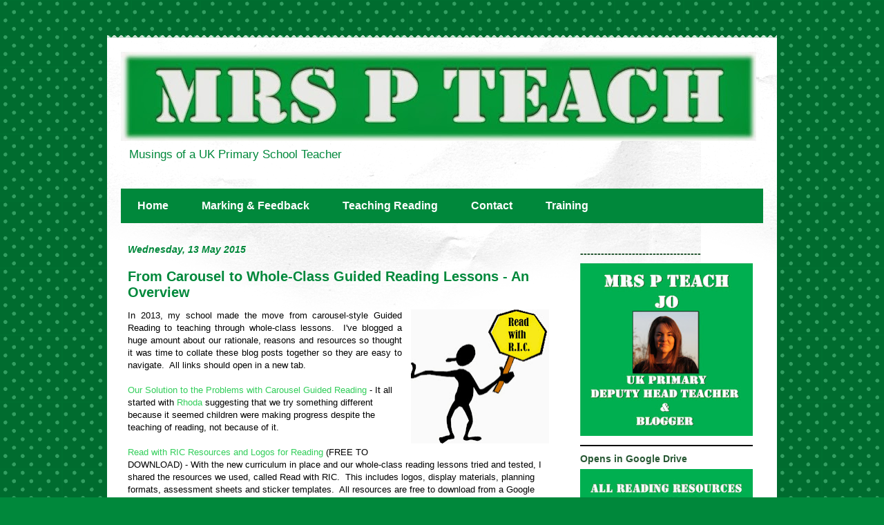

--- FILE ---
content_type: text/html; charset=UTF-8
request_url: http://www.mrspteach.com/2015/05/
body_size: 17528
content:
<!DOCTYPE html>
<html class='v2' dir='ltr' xmlns='http://www.w3.org/1999/xhtml' xmlns:b='http://www.google.com/2005/gml/b' xmlns:data='http://www.google.com/2005/gml/data' xmlns:expr='http://www.google.com/2005/gml/expr' xmlns:og='http://ogp.me/ns#'>
<head>
<link href='https://www.blogger.com/static/v1/widgets/335934321-css_bundle_v2.css' rel='stylesheet' type='text/css'/>
<meta content='Mrs P Teach' property='og:site_name'/>
<meta content='http://www.your-blog-logo.jpg' property='og:image'/>
<meta content='Musings of a UK Primary Teacher particularly interested in teaching reading, effective feedback and growth mindset.' name='og:description'/>
<meta content='App-ID' property='fb:app_id'/>
<meta content='Facebook-Profile-ID' property='fb:admins'/>
<meta content='width=1100' name='viewport'/>
<meta content='text/html; charset=UTF-8' http-equiv='Content-Type'/>
<meta content='blogger' name='generator'/>
<link href='http://www.mrspteach.com/favicon.ico' rel='icon' type='image/x-icon'/>
<link href='http://www.mrspteach.com/2015/05/' rel='canonical'/>
<link rel="alternate" type="application/atom+xml" title="Mrs P Teach - Atom" href="http://www.mrspteach.com/feeds/posts/default" />
<link rel="alternate" type="application/rss+xml" title="Mrs P Teach - RSS" href="http://www.mrspteach.com/feeds/posts/default?alt=rss" />
<link rel="service.post" type="application/atom+xml" title="Mrs P Teach - Atom" href="https://www.blogger.com/feeds/7267682090689767325/posts/default" />
<!--Can't find substitution for tag [blog.ieCssRetrofitLinks]-->
<meta content='Musings of a UK Primary Teacher particularly interested in teaching reading, effective feedback and growth mindset.' name='description'/>
<meta content='http://www.mrspteach.com/2015/05/' property='og:url'/>
<meta content='Mrs P Teach' property='og:title'/>
<meta content='Musings of a UK Primary Teacher particularly interested in teaching reading, effective feedback and growth mindset.' property='og:description'/>
<title>Mrs P Teach: May 2015</title>
<script src='https://ajax.googleapis.com/ajax/libs/jquery/1.7.1/jquery.min.js' type='text/javascript'></script>
<style id='page-skin-1' type='text/css'><!--
/*
-----------------------------------------------
Blogger Template Style
Name:     Travel
Designer: Sookhee Lee
URL:      www.plyfly.net
----------------------------------------------- */
/* Content
----------------------------------------------- */
body {
font: normal normal 13px Verdana, Geneva, sans-serif;
color: #000000;
background: #00883b url(//themes.googleusercontent.com/image?id=0BwVBOzw_-hbMNTQ3ODdjYmYtM2Q1Mi00MjBiLTlkNjgtZjIxMGMyYWVjYmYz) repeat scroll top center /* Credit: Ollustrator (http://www.istockphoto.com/googleimages.php?id=9505737&platform=blogger) */;
}
html body .region-inner {
min-width: 0;
max-width: 100%;
width: auto;
}
a:link {
text-decoration:none;
color: #32ce5a;
}
a:visited {
text-decoration:none;
color: #25c56c;
}
a:hover {
text-decoration:underline;
color: #05fa70;
}
.content-outer .content-cap-top {
height: 5px;
background: transparent url(//www.blogblog.com/1kt/travel/bg_container.png) repeat-x scroll top center;
}
.content-outer {
margin: 0 auto;
padding-top: 20px;
}
.content-inner {
background: #ffffff url(//www.blogblog.com/1kt/travel/bg_container.png) repeat-x scroll top left;
background-position: left -5px;
background-color: #ffffff;
padding: 20px;
}
.main-inner .date-outer {
margin-bottom: 2em;
}
/* Header
----------------------------------------------- */
.header-inner .Header .titlewrapper,
.header-inner .Header .descriptionwrapper {
padding-left: 10px;
padding-right: 10px;
}
.Header h1 {
font: normal normal 60px Verdana, Geneva, sans-serif;
color: #000000;
}
.Header h1 a {
color: #000000;
}
.Header .description {
color: #00883b;
font-size: 130%;
}
/* Tabs
----------------------------------------------- */
.tabs-inner {
margin: 1em 0 0;
padding: 0;
}
.tabs-inner .section {
margin: 0;
}
.tabs-inner .widget ul {
padding: 0;
background: #00883b none repeat scroll top center;
}
.tabs-inner .widget li {
border: none;
}
.tabs-inner .widget li a {
display: inline-block;
padding: 1em 1.5em;
color: #ffffff;
font: normal bold 16px Verdana, Geneva, sans-serif;
}
.tabs-inner .widget li.selected a,
.tabs-inner .widget li a:hover {
position: relative;
z-index: 1;
background: #82d8a8 none repeat scroll top center;
color: #ffffff;
}
/* Headings
----------------------------------------------- */
h2 {
font: normal bold 14px Verdana, Geneva, sans-serif;
color: #295935;
}
.main-inner h2.date-header {
font: italic bold 14px Verdana, Geneva, sans-serif;
color: #00883b;
}
.footer-inner .widget h2,
.sidebar .widget h2 {
padding-bottom: .5em;
}
/* Main
----------------------------------------------- */
.main-inner {
padding: 20px 0;
}
.main-inner .column-center-inner {
padding: 10px 0;
}
.main-inner .column-center-inner .section {
margin: 0 10px;
}
.main-inner .column-right-inner {
margin-left: 20px;
}
.main-inner .fauxcolumn-right-outer .fauxcolumn-inner {
margin-left: 20px;
background: transparent none repeat scroll top left;
}
.main-inner .column-left-inner {
margin-right: 20px;
}
.main-inner .fauxcolumn-left-outer .fauxcolumn-inner {
margin-right: 20px;
background: transparent none repeat scroll top left;
}
.main-inner .column-left-inner,
.main-inner .column-right-inner {
padding: 15px 0;
}
/* Posts
----------------------------------------------- */
h3.post-title {
margin-top: 20px;
}
h3.post-title a {
font: normal bold 20px Verdana, Geneva, sans-serif;
color: #00883b;
}
h3.post-title a:hover {
text-decoration: underline;
}
.main-inner .column-center-outer {
background: transparent none repeat scroll top left;
_background-image: none;
}
.post-body {
line-height: 1.4;
position: relative;
}
.post-header {
margin: 0 0 1em;
line-height: 1.6;
}
.post-footer {
margin: .5em 0;
line-height: 1.6;
}
#blog-pager {
font-size: 140%;
}
#comments {
background: #cccccc none repeat scroll top center;
padding: 15px;
}
#comments .comment-author {
padding-top: 1.5em;
}
#comments h4,
#comments .comment-author a,
#comments .comment-timestamp a {
color: #00883b;
}
#comments .comment-author:first-child {
padding-top: 0;
border-top: none;
}
.avatar-image-container {
margin: .2em 0 0;
}
/* Comments
----------------------------------------------- */
#comments a {
color: #00883b;
}
.comments .comments-content .icon.blog-author {
background-repeat: no-repeat;
background-image: url([data-uri]);
}
.comments .comments-content .loadmore a {
border-top: 1px solid #00883b;
border-bottom: 1px solid #00883b;
}
.comments .comment-thread.inline-thread {
background: transparent;
}
.comments .continue {
border-top: 2px solid #00883b;
}
/* Widgets
----------------------------------------------- */
.sidebar .widget {
border-bottom: 2px solid #000000;
padding-bottom: 10px;
margin: 10px 0;
}
.sidebar .widget:first-child {
margin-top: 0;
}
.sidebar .widget:last-child {
border-bottom: none;
margin-bottom: 0;
padding-bottom: 0;
}
.footer-inner .widget,
.sidebar .widget {
font: normal normal 13px Verdana, Geneva, sans-serif;
color: #00883b;
}
.sidebar .widget a:link {
color: #00883b;
text-decoration: none;
}
.sidebar .widget a:visited {
color: #25c56c;
}
.sidebar .widget a:hover {
color: #00883b;
text-decoration: underline;
}
.footer-inner .widget a:link {
color: #32ce5a;
text-decoration: none;
}
.footer-inner .widget a:visited {
color: #25c56c;
}
.footer-inner .widget a:hover {
color: #32ce5a;
text-decoration: underline;
}
.widget .zippy {
color: #295935;
}
.footer-inner {
background: transparent none repeat scroll top center;
}
/* Mobile
----------------------------------------------- */
body.mobile  {
background-size: 100% auto;
}
body.mobile .AdSense {
margin: 0 -10px;
}
.mobile .body-fauxcolumn-outer {
background: transparent none repeat scroll top left;
}
.mobile .footer-inner .widget a:link {
color: #00883b;
text-decoration: none;
}
.mobile .footer-inner .widget a:visited {
color: #25c56c;
}
.mobile-post-outer a {
color: #00883b;
}
.mobile-link-button {
background-color: #32ce5a;
}
.mobile-link-button a:link, .mobile-link-button a:visited {
color: #00883b;
}
.mobile-index-contents {
color: #000000;
}
.mobile .tabs-inner .PageList .widget-content {
background: #82d8a8 none repeat scroll top center;
color: #ffffff;
}
.mobile .tabs-inner .PageList .widget-content .pagelist-arrow {
border-left: 1px solid #ffffff;
}
a[class*='pin_it_button_inline'] {
position: relative;
right: 45px;
bottom: 10px;
}
--></style>
<style id='template-skin-1' type='text/css'><!--
body {
min-width: 970px;
}
.content-outer, .content-fauxcolumn-outer, .region-inner {
min-width: 970px;
max-width: 970px;
_width: 970px;
}
.main-inner .columns {
padding-left: 0px;
padding-right: 300px;
}
.main-inner .fauxcolumn-center-outer {
left: 0px;
right: 300px;
/* IE6 does not respect left and right together */
_width: expression(this.parentNode.offsetWidth -
parseInt("0px") -
parseInt("300px") + 'px');
}
.main-inner .fauxcolumn-left-outer {
width: 0px;
}
.main-inner .fauxcolumn-right-outer {
width: 300px;
}
.main-inner .column-left-outer {
width: 0px;
right: 100%;
margin-left: -0px;
}
.main-inner .column-right-outer {
width: 300px;
margin-right: -300px;
}
#layout {
min-width: 0;
}
#layout .content-outer {
min-width: 0;
width: 800px;
}
#layout .region-inner {
min-width: 0;
width: auto;
}
--></style>
<script type='text/javascript'>
        (function(i,s,o,g,r,a,m){i['GoogleAnalyticsObject']=r;i[r]=i[r]||function(){
        (i[r].q=i[r].q||[]).push(arguments)},i[r].l=1*new Date();a=s.createElement(o),
        m=s.getElementsByTagName(o)[0];a.async=1;a.src=g;m.parentNode.insertBefore(a,m)
        })(window,document,'script','https://www.google-analytics.com/analytics.js','ga');
        ga('create', 'UA-37366811-2', 'auto', 'blogger');
        ga('blogger.send', 'pageview');
      </script>
<meta content='https://blogger.googleusercontent.com/img/b/R29vZ2xl/AVvXsEj9SHJEIfkrBIJwZgx8mm6Vt2ObSFCbR4q3e9dfTZDE23_4FnsaJ4ibiUugEAroDONgZTBTaWqgaEHM4gozvezYRuSdnnlczF9rX-iNT2pgeaKq5Q0A9IH_-hPaT1dcok2e5up1FE5lGzc/s292/photoforblogNEW.jpg' property='og:image'/>
<meta content='summary' name='twitter:card'/>
<link href='https://www.blogger.com/dyn-css/authorization.css?targetBlogID=7267682090689767325&amp;zx=9b1c99cb-631b-4da8-997b-fbba493a2fb6' media='none' onload='if(media!=&#39;all&#39;)media=&#39;all&#39;' rel='stylesheet'/><noscript><link href='https://www.blogger.com/dyn-css/authorization.css?targetBlogID=7267682090689767325&amp;zx=9b1c99cb-631b-4da8-997b-fbba493a2fb6' rel='stylesheet'/></noscript>
<meta name='google-adsense-platform-account' content='ca-host-pub-1556223355139109'/>
<meta name='google-adsense-platform-domain' content='blogspot.com'/>

</head>
<body class='loading variant-flight'>
<div class='navbar no-items section' id='navbar'>
</div>
<div class='body-fauxcolumns'>
<div class='fauxcolumn-outer body-fauxcolumn-outer'>
<div class='cap-top'>
<div class='cap-left'></div>
<div class='cap-right'></div>
</div>
<div class='fauxborder-left'>
<div class='fauxborder-right'></div>
<div class='fauxcolumn-inner'>
</div>
</div>
<div class='cap-bottom'>
<div class='cap-left'></div>
<div class='cap-right'></div>
</div>
</div>
</div>
<div class='content'>
<div class='content-fauxcolumns'>
<div class='fauxcolumn-outer content-fauxcolumn-outer'>
<div class='cap-top'>
<div class='cap-left'></div>
<div class='cap-right'></div>
</div>
<div class='fauxborder-left'>
<div class='fauxborder-right'></div>
<div class='fauxcolumn-inner'>
</div>
</div>
<div class='cap-bottom'>
<div class='cap-left'></div>
<div class='cap-right'></div>
</div>
</div>
</div>
<div class='content-outer'>
<div class='content-cap-top cap-top'>
<div class='cap-left'></div>
<div class='cap-right'></div>
</div>
<div class='fauxborder-left content-fauxborder-left'>
<div class='fauxborder-right content-fauxborder-right'></div>
<div class='content-inner'>
<header>
<div class='header-outer'>
<div class='header-cap-top cap-top'>
<div class='cap-left'></div>
<div class='cap-right'></div>
</div>
<div class='fauxborder-left header-fauxborder-left'>
<div class='fauxborder-right header-fauxborder-right'></div>
<div class='region-inner header-inner'>
<div class='header section' id='header'><div class='widget Header' data-version='1' id='Header1'>
<div id='header-inner'>
<a href='http://www.mrspteach.com/' style='display: block'>
<img alt='Mrs P Teach' height='129px; ' id='Header1_headerimg' src='https://blogger.googleusercontent.com/img/b/R29vZ2xl/AVvXsEipVF3DezujAQFR-tJEcmjrCB4tt-Aynia0NMCp57TlG642u3Ps7TcMPgQKZXrfGHVHiqpcqjjykMbtffKdXaTEWS_Mm1nf3vHFRaLfx4BHkdHtBph3sHDKtmxePvofyq6r1w-WBgwHJKM/s920/New+Logo+Design3.jpg' style='display: block' width='920px; '/>
</a>
<div class='descriptionwrapper'>
<p class='description'><span>Musings of a UK Primary School Teacher</span></p>
</div>
</div>
</div></div>
</div>
</div>
<div class='header-cap-bottom cap-bottom'>
<div class='cap-left'></div>
<div class='cap-right'></div>
</div>
</div>
</header>
<div class='tabs-outer'>
<div class='tabs-cap-top cap-top'>
<div class='cap-left'></div>
<div class='cap-right'></div>
</div>
<div class='fauxborder-left tabs-fauxborder-left'>
<div class='fauxborder-right tabs-fauxborder-right'></div>
<div class='region-inner tabs-inner'>
<div class='tabs section' id='crosscol'><div class='widget PageList' data-version='1' id='PageList1'>
<h2>Pages</h2>
<div class='widget-content'>
<ul>
<li>
<a href='http://MrsPTeach.com/'>Home</a>
</li>
<li>
<a href='http://www.mrspteach.com/search/label/marking'>Marking & Feedback</a>
</li>
<li>
<a href='http://www.mrspteach.com/2015/05/from-guided-reading-to-whole-class.html'>Teaching Reading</a>
</li>
<li>
<a href='http://www.mrspteach.com/p/contact.html'>Contact</a>
</li>
<li>
<a href='http://www.mrspteach.com/p/training.html'>Training</a>
</li>
</ul>
<div class='clear'></div>
</div>
</div></div>
<div class='tabs no-items section' id='crosscol-overflow'></div>
</div>
</div>
<div class='tabs-cap-bottom cap-bottom'>
<div class='cap-left'></div>
<div class='cap-right'></div>
</div>
</div>
<div class='main-outer'>
<div class='main-cap-top cap-top'>
<div class='cap-left'></div>
<div class='cap-right'></div>
</div>
<div class='fauxborder-left main-fauxborder-left'>
<div class='fauxborder-right main-fauxborder-right'></div>
<div class='region-inner main-inner'>
<div class='columns fauxcolumns'>
<div class='fauxcolumn-outer fauxcolumn-center-outer'>
<div class='cap-top'>
<div class='cap-left'></div>
<div class='cap-right'></div>
</div>
<div class='fauxborder-left'>
<div class='fauxborder-right'></div>
<div class='fauxcolumn-inner'>
</div>
</div>
<div class='cap-bottom'>
<div class='cap-left'></div>
<div class='cap-right'></div>
</div>
</div>
<div class='fauxcolumn-outer fauxcolumn-left-outer'>
<div class='cap-top'>
<div class='cap-left'></div>
<div class='cap-right'></div>
</div>
<div class='fauxborder-left'>
<div class='fauxborder-right'></div>
<div class='fauxcolumn-inner'>
</div>
</div>
<div class='cap-bottom'>
<div class='cap-left'></div>
<div class='cap-right'></div>
</div>
</div>
<div class='fauxcolumn-outer fauxcolumn-right-outer'>
<div class='cap-top'>
<div class='cap-left'></div>
<div class='cap-right'></div>
</div>
<div class='fauxborder-left'>
<div class='fauxborder-right'></div>
<div class='fauxcolumn-inner'>
</div>
</div>
<div class='cap-bottom'>
<div class='cap-left'></div>
<div class='cap-right'></div>
</div>
</div>
<!-- corrects IE6 width calculation -->
<div class='columns-inner'>
<div class='column-center-outer'>
<div class='column-center-inner'>
<div class='main section' id='main'><div class='widget Blog' data-version='1' id='Blog1'>
<div class='blog-posts hfeed'>

          <div class="date-outer">
        
<h2 class='date-header'><span>Wednesday, 13 May 2015</span></h2>

          <div class="date-posts">
        
<div class='post-outer'>
<div class='post hentry' itemprop='blogPost' itemscope='itemscope' itemtype='http://schema.org/BlogPosting'>
<meta content='https://blogger.googleusercontent.com/img/b/R29vZ2xl/AVvXsEiMYv2VjhL9ScQqKy10lQHCkOqHd9M68VtJ70QNQAhNOxD4cBNiYGLvI_q_mREcPM0SaA8p2sz1CV9alfchCgn_5XYZluvTv0V-jdMG1zJ_9xPQS2oeEI7wiYrLFhyphenhyphenUPJHz56ccsQrtu6E/s200/Read+with+RIC+Logo.jpg' itemprop='image_url'/>
<meta content='7267682090689767325' itemprop='blogId'/>
<meta content='7510171552977038460' itemprop='postId'/>
<a name='7510171552977038460'></a>
<h3 class='post-title entry-title' itemprop='name'>
<a href='http://www.mrspteach.com/2015/05/from-guided-reading-to-whole-class.html'>From Carousel to Whole-Class Guided Reading Lessons - An Overview</a>
</h3>
<div class='post-header'>
<div class='post-header-line-1'></div>
</div>
<div class='post-body entry-content' id='post-body-7510171552977038460' itemprop='articleBody'>
<div style="text-align: justify;">
<a href="https://blogger.googleusercontent.com/img/b/R29vZ2xl/AVvXsEiMYv2VjhL9ScQqKy10lQHCkOqHd9M68VtJ70QNQAhNOxD4cBNiYGLvI_q_mREcPM0SaA8p2sz1CV9alfchCgn_5XYZluvTv0V-jdMG1zJ_9xPQS2oeEI7wiYrLFhyphenhyphenUPJHz56ccsQrtu6E/s1600/Read+with+RIC+Logo.jpg" imageanchor="1" style="clear: right; float: right; margin-bottom: 1em; margin-left: 1em;"><img border="0" height="194" src="https://blogger.googleusercontent.com/img/b/R29vZ2xl/AVvXsEiMYv2VjhL9ScQqKy10lQHCkOqHd9M68VtJ70QNQAhNOxD4cBNiYGLvI_q_mREcPM0SaA8p2sz1CV9alfchCgn_5XYZluvTv0V-jdMG1zJ_9xPQS2oeEI7wiYrLFhyphenhyphenUPJHz56ccsQrtu6E/s200/Read+with+RIC+Logo.jpg" width="200" /></a>In 2013, my school made the move from carousel-style Guided Reading to teaching through whole-class lessons. &nbsp;I've blogged a huge amount about our rationale, reasons and resources so thought it was time to collate these blog posts together so they are easy to navigate. &nbsp;All links should open in a new tab.&nbsp;</div>
<div style="text-align: justify;">
<br /></div>
<div>
<a href="http://www.mrspteach.com/2014/03/the-problems-with-guided-reading.html" target="_blank">Our Solution to the Problems with Carousel Guided Reading</a> - It all started with <a href="http://twitter.com/templarwilson/" target="_blank">Rhoda</a> suggesting that we try something different because it seemed children were making progress despite the teaching of reading, not because of it.</div>
<div>
<br /></div>
<div>
<a href="http://www.mrspteach.com/2014/08/read-with-ric-resources-and-logos-for.html" target="_blank">Read with RIC Resources and Logos for Reading</a>&nbsp;(FREE TO DOWNLOAD) - With the new curriculum in place and our whole-class reading lessons tried and tested, I shared the resources we used, called Read with RIC. &nbsp;This includes logos, display materials, planning formats, assessment sheets and sticker templates. &nbsp;All resources are free to download from a Google Drive folder (no account required).&nbsp;</div>
<div>
<br /></div>
<div>
<a href="http://www.mrspteach.com/2014/10/how-do-whole-class-reading-lessons-work.html" target="_blank">How Do Whole-Class Reading Lessons Work?</a> - After that, people kept asking exactly how this works in year four and across the school. &nbsp;This post has a complete plan with resources and a commentary of its use, as well as other examples.</div>
<div>
<br /></div>
<div>
<a href="http://www.mrspteach.com/2015/08/ric-reading-lesson-starters.html" target="_blank">RIC Starter Activities: What are they?</a> - The starter activities we use encourage children to Retrieve, Interpret and comment on Choice. &nbsp;We call them RICs. This post shows how to write them, what they look like and an example based on a video stimulus.<br />
<br />
<a href="http://www.mrspteach.com/2015/04/ric-starter-examples.html" target="_blank">RIC Starter Activities: Examples</a> - Here are over 40 examples of RIC lessons starters from various teachers. &nbsp;They are available to view and download.<br />
<br />
<a href="http://www.mrspteach.com/2016/10/whole-class-reading-and-ric-in-ks1.html" target="_blank">Teaching Reading in KS1 with some whole-class sessions</a> - Some KS1 colleagues have written about how they teach reading (including phonics) and how they use RIC in whole-class lessions. <br />
<br />
<a href="http://www.mrspteach.com/2015/06/assessing-reading-in-2014-primary.html" target="_blank">Assessing Reading in the New Curriculum</a> - As we came to the end of the year, we looked at assessing children in reading and making judgements about their progress. &nbsp;Objective sheets (view and download in the blog post) helped us to make these decisions.<br />
<br />
<a href="http://www.mrspteach.com/2015/08/whole-class-reading-faqs.html" target="_blank">Whole-Class Reading Lessons FAQs</a> - Many people have had questions about moving to whole-class lessons. &nbsp;I am collating and answering them here.<br />
<br />
<a href="http://www.mrspteach.com/2015/11/list-of-primary-age-appropriate-books.html" target="_blank">List of Primary Age-Appropriate Books</a> - I've had emails and questions asking for a list of books used in EYFS, KS1 and KS2 so I compiled this huge list of 350+ books with help from teachers.<br />
<br />
<a href="http://www.mrspteach.com/2016/01/free-whole-class-reading-texts.html" target="_blank">Free Texts for Whole-Class Reading Lessons</a> - I am always asked about how we resource whole-class lessons. We have bought 3 half-class sets of books we read throughout the year but we make good use of many free texts. &nbsp;This post provides links to some examples and advice about finding texts online.<br />
<br />
<a href="http://www.mrspteach.com/2017/06/whole-class-reading-new-method.html" target="_blank">Whole Class Reading - A New Method</a> - In 2017, we trialled a new approach to reading lessons, more focused on vocabulary and understanding. &nbsp;This post details the method and includes sample plans and lesson slides.&nbsp;</div>
<div style='clear: both;'></div>
</div>
<div class='post-footer'>
<div class='post-footer-line post-footer-line-1'><span class='post-comment-link'>
<a class='comment-link' href='http://www.mrspteach.com/2015/05/from-guided-reading-to-whole-class.html#comment-form' onclick=''>
1 comment:
  </a>
</span>
<span class='post-icons'>
<span class='item-control blog-admin pid-1866204571'>
<a href='https://www.blogger.com/post-edit.g?blogID=7267682090689767325&postID=7510171552977038460&from=pencil' title='Edit Post'>
<img alt='' class='icon-action' height='18' src='https://resources.blogblog.com/img/icon18_edit_allbkg.gif' width='18'/>
</a>
</span>
</span>
</div>
<div class='post-footer-line post-footer-line-2'><div class='post-share-buttons goog-inline-block'>
<a class='goog-inline-block share-button sb-email' href='https://www.blogger.com/share-post.g?blogID=7267682090689767325&postID=7510171552977038460&target=email' target='_blank' title='Email This'><span class='share-button-link-text'>Email This</span></a><a class='goog-inline-block share-button sb-blog' href='https://www.blogger.com/share-post.g?blogID=7267682090689767325&postID=7510171552977038460&target=blog' onclick='window.open(this.href, "_blank", "height=270,width=475"); return false;' target='_blank' title='BlogThis!'><span class='share-button-link-text'>BlogThis!</span></a><a class='goog-inline-block share-button sb-twitter' href='https://www.blogger.com/share-post.g?blogID=7267682090689767325&postID=7510171552977038460&target=twitter' target='_blank' title='Share to X'><span class='share-button-link-text'>Share to X</span></a><a class='goog-inline-block share-button sb-facebook' href='https://www.blogger.com/share-post.g?blogID=7267682090689767325&postID=7510171552977038460&target=facebook' onclick='window.open(this.href, "_blank", "height=430,width=640"); return false;' target='_blank' title='Share to Facebook'><span class='share-button-link-text'>Share to Facebook</span></a><a class='goog-inline-block share-button sb-pinterest' href='https://www.blogger.com/share-post.g?blogID=7267682090689767325&postID=7510171552977038460&target=pinterest' target='_blank' title='Share to Pinterest'><span class='share-button-link-text'>Share to Pinterest</span></a>
</div>
<span class='post-labels'>
Labels:
<a href='http://www.mrspteach.com/search/label/Guided%20Reading' rel='tag'>Guided Reading</a>,
<a href='http://www.mrspteach.com/search/label/Reading' rel='tag'>Reading</a>
</span>
</div>
<div class='post-footer-line post-footer-line-3'></div>
</div>
</div>
</div>

          </div></div>
        

          <div class="date-outer">
        
<h2 class='date-header'><span>Thursday, 7 May 2015</span></h2>

          <div class="date-posts">
        
<div class='post-outer'>
<div class='post hentry' itemprop='blogPost' itemscope='itemscope' itemtype='http://schema.org/BlogPosting'>
<meta content='https://blogger.googleusercontent.com/img/b/R29vZ2xl/AVvXsEhKLjBsW_f4HW2P7L9QCUHevVM52AzWDbx0y7wAOn_o3A6gQ1t6uzWVuG93j8R5nbfUbE6uj7O4-1-bWTS7mcgyuUpLlqxWtDkwL-Ipu3lDpFzms3SMgsRDJZAg1Ic54MTaoZA6bdGRQmU/s400/blogger-image--970520283.jpg' itemprop='image_url'/>
<meta content='7267682090689767325' itemprop='blogId'/>
<meta content='4778123843537928118' itemprop='postId'/>
<a name='4778123843537928118'></a>
<h3 class='post-title entry-title' itemprop='name'>
<a href='http://www.mrspteach.com/2015/05/time-teller-of-day.html'>Time-Teller of the Day</a>
</h3>
<div class='post-header'>
<div class='post-header-line-1'></div>
</div>
<div class='post-body entry-content' id='post-body-4778123843537928118' itemprop='articleBody'>
<div style="text-align: justify;">
Having previously blogged about how I organised teaching time in my classroom, fellow edu-blogger, Jo, inspired me through <a href="http://staffrm.io/@jobadge/QyGxKsEDKT" target="_blank">her response to my post</a>, to try her Time Teller of the Day idea. &nbsp;She explained how she had bought a simple watch which children wear to be the Time Teller of the Day. &nbsp;I thought this was a really easy thing to introduce to encourage children to interact with each other about the time. &nbsp;Full of inspiration, I set to starting this up in my classroom.</div>
<div style="text-align: justify;">
<br /></div>
<div style="text-align: justify;">
I searched for the perfect watch to use for my Time-Tellers. &nbsp;I wanted two so that children get a turn approximately every month. &nbsp;Ideally it needed to have the "to" and "past" language on it with minutes and hours labelled as well. &nbsp;Eventually, I chose <a href="http://www.amazon.co.uk/gp/product/B004W4C91S/ref=as_li_tl?ie=UTF8&amp;camp=1634&amp;creative=19450&amp;creativeASIN=B004W4C91S&amp;linkCode=as2&amp;tag=super0c-21&amp;linkId=L773SQ3NPZT5G74N" target="_blank">this watch</a> from Amazon which, although advertised as a product for boys, is fairly gender-neutral and very easy to read. &nbsp;Also, I bought some <a href="http://www.primaryteaching.co.uk/products/pa26/sheet-of-35-personalised-37mm-clock-stickers" target="_blank">clock stickers from PTS</a> and personalised them so they said, 'Ask me: "What's the time?"'</div>
<div style="text-align: justify;">
<br /></div>
<div style="text-align: justify;">
<div class="separator" style="clear: both; text-align: center;">
<a href="http://www.amazon.co.uk/gp/product/B004W4C91S/ref=as_li_tl?ie=UTF8&amp;camp=1634&amp;creative=19450&amp;creativeASIN=B004W4C91S&amp;linkCode=as2&amp;tag=super0c-21&amp;linkId=L773SQ3NPZT5G74N" target="_blank"><img border="0" height="300" src="https://blogger.googleusercontent.com/img/b/R29vZ2xl/AVvXsEhKLjBsW_f4HW2P7L9QCUHevVM52AzWDbx0y7wAOn_o3A6gQ1t6uzWVuG93j8R5nbfUbE6uj7O4-1-bWTS7mcgyuUpLlqxWtDkwL-Ipu3lDpFzms3SMgsRDJZAg1Ic54MTaoZA6bdGRQmU/s400/blogger-image--970520283.jpg" width="400" /></a><span id="goog_1997490869"></span><span id="goog_1997490870"></span><a href="https://www.blogger.com/"></a></div>
<div class="separator" style="clear: both; text-align: center;">
<br /></div>
<div class="separator" style="clear: both; text-align: center;">
<i>UPDATE RE: The Watch</i></div>
<div class="separator" style="clear: both; text-align: center;">
<i>The straps and links broke after a couple of months so I wouldn't recommend buying one of those. &nbsp;I have replaced them with two of these below. I went for the green one as that matches our school uniform.</i></div>
<div class="separator" style="clear: both; text-align: center;">
<i>Click on an image to open the Amazon Link.</i></div>
<div class="separator" style="clear: both; text-align: center;">
<br /></div>
<div style="text-align: center;">
<a href="http://www.amazon.co.uk/gp/product/B007451KRQ/ref=as_li_tl?ie=UTF8&amp;camp=1634&amp;creative=19450&amp;creativeASIN=B007451KRQ&amp;linkCode=as2&amp;tag=super0c-21"><img border="0" src="http://ws-eu.amazon-adsystem.com/widgets/q?_encoding=UTF8&amp;ASIN=B007451KRQ&amp;Format=_SL110_&amp;ID=AsinImage&amp;MarketPlace=GB&amp;ServiceVersion=20070822&amp;WS=1&amp;tag=super0c-21" /></a><img alt="" border="0" height="1" src="http://ir-uk.amazon-adsystem.com/e/ir?t=super0c-21&amp;l=as2&amp;o=2&amp;a=B007451KRQ" style="border: none !important; margin: 0px !important;" width="1" />
<a href="http://www.amazon.co.uk/gp/product/B002CYUCU0/ref=as_li_tl?ie=UTF8&amp;camp=1634&amp;creative=19450&amp;creativeASIN=B002CYUCU0&amp;linkCode=as2&amp;tag=super0c-21"><img border="0" src="http://ws-eu.amazon-adsystem.com/widgets/q?_encoding=UTF8&amp;ASIN=B002CYUCU0&amp;Format=_SL110_&amp;ID=AsinImage&amp;MarketPlace=GB&amp;ServiceVersion=20070822&amp;WS=1&amp;tag=super0c-21" /></a><img alt="" border="0" height="1" src="http://ir-uk.amazon-adsystem.com/e/ir?t=super0c-21&amp;l=as2&amp;o=2&amp;a=B002CYUCU0" style="border: none !important; margin: 0px !important;" width="1" />
<a href="http://www.amazon.co.uk/gp/product/B002CYOD82/ref=as_li_tl?ie=UTF8&amp;camp=1634&amp;creative=19450&amp;creativeASIN=B002CYOD82&amp;linkCode=as2&amp;tag=super0c-21"><img border="0" src="http://ws-eu.amazon-adsystem.com/widgets/q?_encoding=UTF8&amp;ASIN=B002CYOD82&amp;Format=_SL110_&amp;ID=AsinImage&amp;MarketPlace=GB&amp;ServiceVersion=20070822&amp;WS=1&amp;tag=super0c-21" /></a><img alt="" border="0" height="1" src="http://ir-uk.amazon-adsystem.com/e/ir?t=super0c-21&amp;l=as2&amp;o=2&amp;a=B002CYOD82" style="border: none !important; margin: 0px !important;" width="1" />
<a href="http://www.amazon.co.uk/gp/product/B0015G87B2/ref=as_li_tl?ie=UTF8&amp;camp=1634&amp;creative=19450&amp;creativeASIN=B0015G87B2&amp;linkCode=as2&amp;tag=super0c-21"><img border="0" src="http://ws-eu.amazon-adsystem.com/widgets/q?_encoding=UTF8&amp;ASIN=B0015G87B2&amp;Format=_SL110_&amp;ID=AsinImage&amp;MarketPlace=GB&amp;ServiceVersion=20070822&amp;WS=1&amp;tag=super0c-21" /></a><img alt="" border="0" height="1" src="http://ir-uk.amazon-adsystem.com/e/ir?t=super0c-21&amp;l=as2&amp;o=2&amp;a=B0015G87B2" style="border: none !important; margin: 0px !important;" width="1" />
<a href="http://www.amazon.co.uk/gp/product/B007451L16/ref=as_li_tl?ie=UTF8&amp;camp=1634&amp;creative=19450&amp;creativeASIN=B007451L16&amp;linkCode=as2&amp;tag=super0c-21"><img border="0" src="http://ws-eu.amazon-adsystem.com/widgets/q?_encoding=UTF8&amp;ASIN=B007451L16&amp;Format=_SL110_&amp;ID=AsinImage&amp;MarketPlace=GB&amp;ServiceVersion=20070822&amp;WS=1&amp;tag=super0c-21" /></a><img alt="" border="0" height="1" src="http://ir-uk.amazon-adsystem.com/e/ir?t=super0c-21&amp;l=as2&amp;o=2&amp;a=B007451L16" style="border: none !important; margin: 0px !important;" width="1" />

</div>
<div style="text-align: center;">
<br /></div>
</div>
<div style="text-align: justify;">
<div class="separator" style="clear: both; text-align: center;">
<a href="https://blogger.googleusercontent.com/img/b/R29vZ2xl/AVvXsEjqCDtKac8bUJb0zio9g1pWGv9Xuvs14MYezNoK4-5Oq0DZFK97JOWzC-fWITO7eW-ItOLnWsB4HI4pIPzhu-T4ysfKJkmZljKHTQAS9bENHC1LmsZbEOWoDLGh7ZIJ8n4QUlB0rlk1FEk/s640/blogger-image--375240425.jpg" imageanchor="1" style="margin-left: 1em; margin-right: 1em;"><img border="0" height="300" src="https://blogger.googleusercontent.com/img/b/R29vZ2xl/AVvXsEjqCDtKac8bUJb0zio9g1pWGv9Xuvs14MYezNoK4-5Oq0DZFK97JOWzC-fWITO7eW-ItOLnWsB4HI4pIPzhu-T4ysfKJkmZljKHTQAS9bENHC1LmsZbEOWoDLGh7ZIJ8n4QUlB0rlk1FEk/s400/blogger-image--375240425.jpg" width="400" /></a></div>
<br /></div>
<div style="text-align: justify;">
Each morning, as part of registration, I choose two children to be our Time Tellers. &nbsp;In the box which contains the stickers and watches, I put a class list on which I can tick them off as they get their turn. &nbsp;If they are chosen, they get a watch and a sticker and wear both proudly for the whole day. &nbsp; I started off with children opting to be Time Tellers and, after we'd covered analogue clocks in maths, it became more random. &nbsp;</div>
<div style="text-align: justify;">
<br /></div>
<div style="text-align: justify;">
<div class="separator" style="clear: both; text-align: center;">
<a href="https://blogger.googleusercontent.com/img/b/R29vZ2xl/AVvXsEgGGSonsWWiteqUG7Ntxb94YjrKwF1FXyL33pDZnGgzaYNKyMzAfipeVBIPfUis3k8MjPHZoPHtM_EGrTXp3wXFaFVLHmpNpnw4tU52TzdMj8xRcEYWX2P-VlMG6Hmy-onH7ym25wj2bZ8/s640/blogger-image-1705354567.jpg" imageanchor="1" style="margin-left: 1em; margin-right: 1em;"><img border="0" height="300" src="https://blogger.googleusercontent.com/img/b/R29vZ2xl/AVvXsEgGGSonsWWiteqUG7Ntxb94YjrKwF1FXyL33pDZnGgzaYNKyMzAfipeVBIPfUis3k8MjPHZoPHtM_EGrTXp3wXFaFVLHmpNpnw4tU52TzdMj8xRcEYWX2P-VlMG6Hmy-onH7ym25wj2bZ8/s400/blogger-image-1705354567.jpg" width="400" /></a></div>
<br /></div>
<div style="text-align: justify;">
<br /></div>
<div style="text-align: justify;">
Since starting this, the most visible impact is children are now happy talking about the time and discussing the different ways of saying the same time. &nbsp;They love wearing the watches and are happy to have a go at saying what time it is. &nbsp;Children help each other and give hints and tips when others are struggling. &nbsp;Other classes have asked what the time is and why they get to wear a watch so I think it might be something that could work across a school. &nbsp;As with most things in school, the enthusiasm children have gained from this has allowed them to improve in their understanding. &nbsp;</div>
<div style='clear: both;'></div>
</div>
<div class='post-footer'>
<div class='post-footer-line post-footer-line-1'><span class='post-comment-link'>
<a class='comment-link' href='http://www.mrspteach.com/2015/05/time-teller-of-day.html#comment-form' onclick=''>
4 comments:
  </a>
</span>
<span class='post-icons'>
<span class='item-control blog-admin pid-1866204571'>
<a href='https://www.blogger.com/post-edit.g?blogID=7267682090689767325&postID=4778123843537928118&from=pencil' title='Edit Post'>
<img alt='' class='icon-action' height='18' src='https://resources.blogblog.com/img/icon18_edit_allbkg.gif' width='18'/>
</a>
</span>
</span>
</div>
<div class='post-footer-line post-footer-line-2'><div class='post-share-buttons goog-inline-block'>
<a class='goog-inline-block share-button sb-email' href='https://www.blogger.com/share-post.g?blogID=7267682090689767325&postID=4778123843537928118&target=email' target='_blank' title='Email This'><span class='share-button-link-text'>Email This</span></a><a class='goog-inline-block share-button sb-blog' href='https://www.blogger.com/share-post.g?blogID=7267682090689767325&postID=4778123843537928118&target=blog' onclick='window.open(this.href, "_blank", "height=270,width=475"); return false;' target='_blank' title='BlogThis!'><span class='share-button-link-text'>BlogThis!</span></a><a class='goog-inline-block share-button sb-twitter' href='https://www.blogger.com/share-post.g?blogID=7267682090689767325&postID=4778123843537928118&target=twitter' target='_blank' title='Share to X'><span class='share-button-link-text'>Share to X</span></a><a class='goog-inline-block share-button sb-facebook' href='https://www.blogger.com/share-post.g?blogID=7267682090689767325&postID=4778123843537928118&target=facebook' onclick='window.open(this.href, "_blank", "height=430,width=640"); return false;' target='_blank' title='Share to Facebook'><span class='share-button-link-text'>Share to Facebook</span></a><a class='goog-inline-block share-button sb-pinterest' href='https://www.blogger.com/share-post.g?blogID=7267682090689767325&postID=4778123843537928118&target=pinterest' target='_blank' title='Share to Pinterest'><span class='share-button-link-text'>Share to Pinterest</span></a>
</div>
<span class='post-labels'>
Labels:
<a href='http://www.mrspteach.com/search/label/Classroom%20organisation' rel='tag'>Classroom organisation</a>,
<a href='http://www.mrspteach.com/search/label/Maths' rel='tag'>Maths</a>
</span>
</div>
<div class='post-footer-line post-footer-line-3'></div>
</div>
</div>
</div>

        </div></div>
      
</div>
<div class='blog-pager' id='blog-pager'>
<span id='blog-pager-newer-link'>
<a class='blog-pager-newer-link' href='http://www.mrspteach.com/search?updated-max=2015-08-28T14:16:00%2B01:00&max-results=7&reverse-paginate=true' id='Blog1_blog-pager-newer-link' title='Newer Posts'>Newer Posts</a>
</span>
<span id='blog-pager-older-link'>
<a class='blog-pager-older-link' href='http://www.mrspteach.com/search?updated-max=2015-05-07T18:22:00%2B01:00&max-results=7' id='Blog1_blog-pager-older-link' title='Older Posts'>Older Posts</a>
</span>
<a class='home-link' href='http://www.mrspteach.com/'>Home</a>
</div>
<div class='clear'></div>
<div class='blog-feeds'>
<div class='feed-links'>
Subscribe to:
<a class='feed-link' href='http://www.mrspteach.com/feeds/posts/default' target='_blank' type='application/atom+xml'>Comments (Atom)</a>
</div>
</div>
</div></div>
</div>
</div>
<div class='column-left-outer'>
<div class='column-left-inner'>
<aside>
</aside>
</div>
</div>
<div class='column-right-outer'>
<div class='column-right-inner'>
<aside>
<div class='sidebar section' id='sidebar-right-1'><div class='widget Image' data-version='1' id='Image6'>
<h2>-----------------------------------</h2>
<div class='widget-content'>
<img alt='-----------------------------------' height='292' id='Image6_img' src='https://blogger.googleusercontent.com/img/b/R29vZ2xl/AVvXsEhjtIB_W-04EmPKRK5XRQ8kwt4L1581bPK020GTKa9EInSykFvZ-uDjGZd4KgdkiUsJJkGrHNUyksDp2eu_u-rHAn6dHQrRH8hA1iHWzRuvjyvHnGM6kGzMI6fQUuPp0ymQqu0MiYNwkls/s292/photoforblogDHT.jpg' width='292'/>
<br/>
</div>
<div class='clear'></div>
</div><div class='widget Image' data-version='1' id='Image1'>
<h2>Opens in Google Drive</h2>
<div class='widget-content'>
<a href='https://drive.google.com/folderview?id=0B6UmflAQcl_bZ3hYSk1oNjZ6cGM&usp=sharing'>
<img alt='Opens in Google Drive' height='113' id='Image1_img' src='https://blogger.googleusercontent.com/img/b/R29vZ2xl/AVvXsEilUzdDKFBFK0XJqCDYxCHufiq90wq_AwHJSb1NlRhskR5ReZ8iLxCkqLFIsY7A-KuTG2gJbMAb0h4ywFPD0MpZE2X-WeJP_bLCds9bIwoAm1QMZZA4gSmBVt7NmYMSNp75EENHRX7UIuI/s292/sidebarnewgdrivefolder.jpg' width='292'/>
</a>
<br/>
</div>
<div class='clear'></div>
</div><div class='widget Image' data-version='1' id='Image2'>
<h2>Like On</h2>
<div class='widget-content'>
<a href='https://www.facebook.com/MrsPTeach/'>
<img alt='Like On' height='97' id='Image2_img' src='https://blogger.googleusercontent.com/img/b/R29vZ2xl/AVvXsEiigwoeDvmZYuM5OafFtSTD65SPVu_6bdkk5QQJEmf-Huvt4SSICnfWBKA3-3Wd69TZEWix3SNPPbDA6b_EEm7bzqwvuf1HzDT6FZPaChZeH5waH8qhpqjQjbeqVu-xfgKt3zvtKIyZ5R0/s1600-r/facebook.jpg' width='250'/>
</a>
<br/>
</div>
<div class='clear'></div>
</div><div class='widget Image' data-version='1' id='Image4'>
<h2>Follow On</h2>
<div class='widget-content'>
<a href='https://twitter.com/MrsPTeach'>
<img alt='Follow On' height='97' id='Image4_img' src='https://blogger.googleusercontent.com/img/b/R29vZ2xl/AVvXsEhNh3rufnL6qEhJlCPpyQnw0tLJlWK4ggRJJ_u2Ktbrg8I79LfgFpu8uoh0JEMJ9QX-jZ8wEwFaXYW5ndaHREjbVjWbIDK33z2Re8rXxN8vv-TLDNQVHFzFLmNP-JVA_1ljdD7ovaVpuxw/s1600-r/Twitter.jpg' width='250'/>
</a>
<br/>
</div>
<div class='clear'></div>
</div><div class='widget Image' data-version='1' id='Image7'>
<h2>Available NOW!</h2>
<div class='widget-content'>
<a href='https://www.amazon.co.uk/Making-Every-Primary-Lesson-Count/dp/178583181X/ref=as_li_ss_tl?s=books&ie=UTF8&qid=1494762840&sr=1-3&keywords=making+every+primary+lesson+count&linkCode=ll1&tag=super0c-21&linkId=01bb34077e0e040b01e882e5214b0356'>
<img alt='Available NOW!' height='292' id='Image7_img' src='https://blogger.googleusercontent.com/img/b/R29vZ2xl/AVvXsEjAv1z5Q-PgVXybu21fC8lCVmNyJdK_FC_EObR1Z7wln8r1KfA8A2CZpqHUC_KoX9hjDUl2BZvjpjAv-AsmYo8-Bj8iUxOnR3HwvEykH_ISR_7sAy_K0b1CLy3pfhvtOWih9Jb0rq02cPc/s292/Making+Every+Primary+Lesson+Count.jpg' width='182'/>
</a>
<br/>
<span class='caption'>Click image for more information and to order</span>
</div>
<div class='clear'></div>
</div><div class='widget Image' data-version='1' id='Image5'>
<div class='widget-content'>
<a href='http://teachingawards.com/project/jo-payne/'>
<img alt='' height='246' id='Image5_img' src='https://blogger.googleusercontent.com/img/b/R29vZ2xl/AVvXsEgx75_-ltd9hO3YsvyToBVqGyqKJrDBVF8DB_EwZ1EN0_KymbNweoNrcnel3xn-LOPLKwpD1xXLCPSnNsfdG4a6qdlDB-eFvgv9tmBYeIO206j-7XpjHptyr9uvpnGVyXJ-RouA0yU3CWI/s1600/TeachingAwardLogo.jpg' width='168'/>
</a>
<br/>
</div>
<div class='clear'></div>
</div><div class='widget Label' data-version='1' id='Label1'>
<h2>Labels</h2>
<div class='widget-content cloud-label-widget-content'>
<span class='label-size label-size-1'>
<a dir='ltr' href='http://www.mrspteach.com/search/label/%235minplan'>#5minplan</a>
</span>
<span class='label-size label-size-1'>
<a dir='ltr' href='http://www.mrspteach.com/search/label/%23IWishMyTeacherKnew'>#IWishMyTeacherKnew</a>
</span>
<span class='label-size label-size-1'>
<a dir='ltr' href='http://www.mrspteach.com/search/label/%23MELCBooks'>#MELCBooks</a>
</span>
<span class='label-size label-size-1'>
<a dir='ltr' href='http://www.mrspteach.com/search/label/%23NAHTConf'>#NAHTConf</a>
</span>
<span class='label-size label-size-1'>
<a dir='ltr' href='http://www.mrspteach.com/search/label/%23Nurture1516'>#Nurture1516</a>
</span>
<span class='label-size label-size-1'>
<a dir='ltr' href='http://www.mrspteach.com/search/label/%23Nurture1617'>#Nurture1617</a>
</span>
<span class='label-size label-size-1'>
<a dir='ltr' href='http://www.mrspteach.com/search/label/%23Nurture1718'>#Nurture1718</a>
</span>
<span class='label-size label-size-2'>
<a dir='ltr' href='http://www.mrspteach.com/search/label/%23Summer10'>#Summer10</a>
</span>
<span class='label-size label-size-1'>
<a dir='ltr' href='http://www.mrspteach.com/search/label/%23TeacherBloopers'>#TeacherBloopers</a>
</span>
<span class='label-size label-size-1'>
<a dir='ltr' href='http://www.mrspteach.com/search/label/%23TwinklTeach'>#TwinklTeach</a>
</span>
<span class='label-size label-size-3'>
<a dir='ltr' href='http://www.mrspteach.com/search/label/2014%20National%20Curriculum'>2014 National Curriculum</a>
</span>
<span class='label-size label-size-1'>
<a dir='ltr' href='http://www.mrspteach.com/search/label/Ability%20groups'>Ability groups</a>
</span>
<span class='label-size label-size-1'>
<a dir='ltr' href='http://www.mrspteach.com/search/label/assembly'>assembly</a>
</span>
<span class='label-size label-size-4'>
<a dir='ltr' href='http://www.mrspteach.com/search/label/Assessment'>Assessment</a>
</span>
<span class='label-size label-size-2'>
<a dir='ltr' href='http://www.mrspteach.com/search/label/blogs'>blogs</a>
</span>
<span class='label-size label-size-1'>
<a dir='ltr' href='http://www.mrspteach.com/search/label/board%20games'>board games</a>
</span>
<span class='label-size label-size-4'>
<a dir='ltr' href='http://www.mrspteach.com/search/label/Books'>Books</a>
</span>
<span class='label-size label-size-3'>
<a dir='ltr' href='http://www.mrspteach.com/search/label/challenge'>challenge</a>
</span>
<span class='label-size label-size-2'>
<a dir='ltr' href='http://www.mrspteach.com/search/label/choice'>choice</a>
</span>
<span class='label-size label-size-2'>
<a dir='ltr' href='http://www.mrspteach.com/search/label/Classroom%20management'>Classroom management</a>
</span>
<span class='label-size label-size-4'>
<a dir='ltr' href='http://www.mrspteach.com/search/label/Classroom%20organisation'>Classroom organisation</a>
</span>
<span class='label-size label-size-1'>
<a dir='ltr' href='http://www.mrspteach.com/search/label/coaching'>coaching</a>
</span>
<span class='label-size label-size-1'>
<a dir='ltr' href='http://www.mrspteach.com/search/label/Coding'>Coding</a>
</span>
<span class='label-size label-size-2'>
<a dir='ltr' href='http://www.mrspteach.com/search/label/Computing'>Computing</a>
</span>
<span class='label-size label-size-1'>
<a dir='ltr' href='http://www.mrspteach.com/search/label/Coronavirus'>Coronavirus</a>
</span>
<span class='label-size label-size-3'>
<a dir='ltr' href='http://www.mrspteach.com/search/label/CPD'>CPD</a>
</span>
<span class='label-size label-size-2'>
<a dir='ltr' href='http://www.mrspteach.com/search/label/curriculum'>curriculum</a>
</span>
<span class='label-size label-size-1'>
<a dir='ltr' href='http://www.mrspteach.com/search/label/data'>data</a>
</span>
<span class='label-size label-size-1'>
<a dir='ltr' href='http://www.mrspteach.com/search/label/Devices'>Devices</a>
</span>
<span class='label-size label-size-2'>
<a dir='ltr' href='http://www.mrspteach.com/search/label/differentiation'>differentiation</a>
</span>
<span class='label-size label-size-2'>
<a dir='ltr' href='http://www.mrspteach.com/search/label/display'>display</a>
</span>
<span class='label-size label-size-3'>
<a dir='ltr' href='http://www.mrspteach.com/search/label/displays'>displays</a>
</span>
<span class='label-size label-size-1'>
<a dir='ltr' href='http://www.mrspteach.com/search/label/education'>education</a>
</span>
<span class='label-size label-size-3'>
<a dir='ltr' href='http://www.mrspteach.com/search/label/English'>English</a>
</span>
<span class='label-size label-size-3'>
<a dir='ltr' href='http://www.mrspteach.com/search/label/enterprise'>enterprise</a>
</span>
<span class='label-size label-size-1'>
<a dir='ltr' href='http://www.mrspteach.com/search/label/exercise'>exercise</a>
</span>
<span class='label-size label-size-1'>
<a dir='ltr' href='http://www.mrspteach.com/search/label/explanation'>explanation</a>
</span>
<span class='label-size label-size-1'>
<a dir='ltr' href='http://www.mrspteach.com/search/label/EYFS'>EYFS</a>
</span>
<span class='label-size label-size-2'>
<a dir='ltr' href='http://www.mrspteach.com/search/label/Facebook'>Facebook</a>
</span>
<span class='label-size label-size-4'>
<a dir='ltr' href='http://www.mrspteach.com/search/label/feedback'>feedback</a>
</span>
<span class='label-size label-size-1'>
<a dir='ltr' href='http://www.mrspteach.com/search/label/First%20Day'>First Day</a>
</span>
<span class='label-size label-size-3'>
<a dir='ltr' href='http://www.mrspteach.com/search/label/For%20Fun'>For Fun</a>
</span>
<span class='label-size label-size-3'>
<a dir='ltr' href='http://www.mrspteach.com/search/label/free'>free</a>
</span>
<span class='label-size label-size-1'>
<a dir='ltr' href='http://www.mrspteach.com/search/label/Free%20Writing'>Free Writing</a>
</span>
<span class='label-size label-size-1'>
<a dir='ltr' href='http://www.mrspteach.com/search/label/general%20election'>general election</a>
</span>
<span class='label-size label-size-2'>
<a dir='ltr' href='http://www.mrspteach.com/search/label/google'>google</a>
</span>
<span class='label-size label-size-1'>
<a dir='ltr' href='http://www.mrspteach.com/search/label/government'>government</a>
</span>
<span class='label-size label-size-1'>
<a dir='ltr' href='http://www.mrspteach.com/search/label/graveyard'>graveyard</a>
</span>
<span class='label-size label-size-3'>
<a dir='ltr' href='http://www.mrspteach.com/search/label/growth%20mindset'>growth mindset</a>
</span>
<span class='label-size label-size-5'>
<a dir='ltr' href='http://www.mrspteach.com/search/label/Guided%20Reading'>Guided Reading</a>
</span>
<span class='label-size label-size-2'>
<a dir='ltr' href='http://www.mrspteach.com/search/label/How%20does%20it%20work%3F'>How does it work?</a>
</span>
<span class='label-size label-size-2'>
<a dir='ltr' href='http://www.mrspteach.com/search/label/ICT'>ICT</a>
</span>
<span class='label-size label-size-1'>
<a dir='ltr' href='http://www.mrspteach.com/search/label/inclusion'>inclusion</a>
</span>
<span class='label-size label-size-1'>
<a dir='ltr' href='http://www.mrspteach.com/search/label/interview'>interview</a>
</span>
<span class='label-size label-size-2'>
<a dir='ltr' href='http://www.mrspteach.com/search/label/KS1'>KS1</a>
</span>
<span class='label-size label-size-2'>
<a dir='ltr' href='http://www.mrspteach.com/search/label/KS2'>KS2</a>
</span>
<span class='label-size label-size-1'>
<a dir='ltr' href='http://www.mrspteach.com/search/label/leadership'>leadership</a>
</span>
<span class='label-size label-size-3'>
<a dir='ltr' href='http://www.mrspteach.com/search/label/lesson%20plan'>lesson plan</a>
</span>
<span class='label-size label-size-1'>
<a dir='ltr' href='http://www.mrspteach.com/search/label/Literacy%20Shed'>Literacy Shed</a>
</span>
<span class='label-size label-size-1'>
<a dir='ltr' href='http://www.mrspteach.com/search/label/Livestream'>Livestream</a>
</span>
<span class='label-size label-size-4'>
<a dir='ltr' href='http://www.mrspteach.com/search/label/marking'>marking</a>
</span>
<span class='label-size label-size-3'>
<a dir='ltr' href='http://www.mrspteach.com/search/label/Maths'>Maths</a>
</span>
<span class='label-size label-size-1'>
<a dir='ltr' href='http://www.mrspteach.com/search/label/mental%20health'>mental health</a>
</span>
<span class='label-size label-size-2'>
<a dir='ltr' href='http://www.mrspteach.com/search/label/Mentoring'>Mentoring</a>
</span>
<span class='label-size label-size-1'>
<a dir='ltr' href='http://www.mrspteach.com/search/label/MEPLC'>MEPLC</a>
</span>
<span class='label-size label-size-3'>
<a dir='ltr' href='http://www.mrspteach.com/search/label/miscellaneous'>miscellaneous</a>
</span>
<span class='label-size label-size-2'>
<a dir='ltr' href='http://www.mrspteach.com/search/label/mixed%20ability'>mixed ability</a>
</span>
<span class='label-size label-size-1'>
<a dir='ltr' href='http://www.mrspteach.com/search/label/modelling'>modelling</a>
</span>
<span class='label-size label-size-2'>
<a dir='ltr' href='http://www.mrspteach.com/search/label/movies'>movies</a>
</span>
<span class='label-size label-size-1'>
<a dir='ltr' href='http://www.mrspteach.com/search/label/Mum'>Mum</a>
</span>
<span class='label-size label-size-1'>
<a dir='ltr' href='http://www.mrspteach.com/search/label/music'>music</a>
</span>
<span class='label-size label-size-1'>
<a dir='ltr' href='http://www.mrspteach.com/search/label/NAHT%20Edge'>NAHT Edge</a>
</span>
<span class='label-size label-size-1'>
<a dir='ltr' href='http://www.mrspteach.com/search/label/new%20job'>new job</a>
</span>
<span class='label-size label-size-3'>
<a dir='ltr' href='http://www.mrspteach.com/search/label/NQT'>NQT</a>
</span>
<span class='label-size label-size-3'>
<a dir='ltr' href='http://www.mrspteach.com/search/label/Nurture'>Nurture</a>
</span>
<span class='label-size label-size-1'>
<a dir='ltr' href='http://www.mrspteach.com/search/label/Nurture1314'>Nurture1314</a>
</span>
<span class='label-size label-size-1'>
<a dir='ltr' href='http://www.mrspteach.com/search/label/Nurture1415'>Nurture1415</a>
</span>
<span class='label-size label-size-2'>
<a dir='ltr' href='http://www.mrspteach.com/search/label/observations'>observations</a>
</span>
<span class='label-size label-size-3'>
<a dir='ltr' href='http://www.mrspteach.com/search/label/OfSTED'>OfSTED</a>
</span>
<span class='label-size label-size-1'>
<a dir='ltr' href='http://www.mrspteach.com/search/label/online%20tools'>online tools</a>
</span>
<span class='label-size label-size-2'>
<a dir='ltr' href='http://www.mrspteach.com/search/label/organisation'>organisation</a>
</span>
<span class='label-size label-size-1'>
<a dir='ltr' href='http://www.mrspteach.com/search/label/paragraphs'>paragraphs</a>
</span>
<span class='label-size label-size-2'>
<a dir='ltr' href='http://www.mrspteach.com/search/label/parenting'>parenting</a>
</span>
<span class='label-size label-size-1'>
<a dir='ltr' href='http://www.mrspteach.com/search/label/performance'>performance</a>
</span>
<span class='label-size label-size-3'>
<a dir='ltr' href='http://www.mrspteach.com/search/label/Pinterest'>Pinterest</a>
</span>
<span class='label-size label-size-4'>
<a dir='ltr' href='http://www.mrspteach.com/search/label/planning'>planning</a>
</span>
<span class='label-size label-size-1'>
<a dir='ltr' href='http://www.mrspteach.com/search/label/practice'>practice</a>
</span>
<span class='label-size label-size-1'>
<a dir='ltr' href='http://www.mrspteach.com/search/label/production'>production</a>
</span>
<span class='label-size label-size-1'>
<a dir='ltr' href='http://www.mrspteach.com/search/label/professional%20development'>professional development</a>
</span>
<span class='label-size label-size-1'>
<a dir='ltr' href='http://www.mrspteach.com/search/label/progress'>progress</a>
</span>
<span class='label-size label-size-2'>
<a dir='ltr' href='http://www.mrspteach.com/search/label/purpose'>purpose</a>
</span>
<span class='label-size label-size-1'>
<a dir='ltr' href='http://www.mrspteach.com/search/label/questioning'>questioning</a>
</span>
<span class='label-size label-size-1'>
<a dir='ltr' href='http://www.mrspteach.com/search/label/Quotes'>Quotes</a>
</span>
<span class='label-size label-size-5'>
<a dir='ltr' href='http://www.mrspteach.com/search/label/Reading'>Reading</a>
</span>
<span class='label-size label-size-1'>
<a dir='ltr' href='http://www.mrspteach.com/search/label/retention'>retention</a>
</span>
<span class='label-size label-size-1'>
<a dir='ltr' href='http://www.mrspteach.com/search/label/Roll%20Call'>Roll Call</a>
</span>
<span class='label-size label-size-1'>
<a dir='ltr' href='http://www.mrspteach.com/search/label/School%20Council'>School Council</a>
</span>
<span class='label-size label-size-1'>
<a dir='ltr' href='http://www.mrspteach.com/search/label/Schools%20closed'>Schools closed</a>
</span>
<span class='label-size label-size-1'>
<a dir='ltr' href='http://www.mrspteach.com/search/label/sentences'>sentences</a>
</span>
<span class='label-size label-size-1'>
<a dir='ltr' href='http://www.mrspteach.com/search/label/show'>show</a>
</span>
<span class='label-size label-size-1'>
<a dir='ltr' href='http://www.mrspteach.com/search/label/songs'>songs</a>
</span>
<span class='label-size label-size-1'>
<a dir='ltr' href='http://www.mrspteach.com/search/label/speech%20and%20language'>speech and language</a>
</span>
<span class='label-size label-size-2'>
<a dir='ltr' href='http://www.mrspteach.com/search/label/stampers'>stampers</a>
</span>
<span class='label-size label-size-1'>
<a dir='ltr' href='http://www.mrspteach.com/search/label/stress'>stress</a>
</span>
<span class='label-size label-size-2'>
<a dir='ltr' href='http://www.mrspteach.com/search/label/supply'>supply</a>
</span>
<span class='label-size label-size-4'>
<a dir='ltr' href='http://www.mrspteach.com/search/label/teaching'>teaching</a>
</span>
<span class='label-size label-size-2'>
<a dir='ltr' href='http://www.mrspteach.com/search/label/TeachMeet'>TeachMeet</a>
</span>
<span class='label-size label-size-3'>
<a dir='ltr' href='http://www.mrspteach.com/search/label/technology'>technology</a>
</span>
<span class='label-size label-size-2'>
<a dir='ltr' href='http://www.mrspteach.com/search/label/time'>time</a>
</span>
<span class='label-size label-size-2'>
<a dir='ltr' href='http://www.mrspteach.com/search/label/time%20management'>time management</a>
</span>
<span class='label-size label-size-1'>
<a dir='ltr' href='http://www.mrspteach.com/search/label/Times%20Tables'>Times Tables</a>
</span>
<span class='label-size label-size-1'>
<a dir='ltr' href='http://www.mrspteach.com/search/label/to-do%20lists'>to-do lists</a>
</span>
<span class='label-size label-size-3'>
<a dir='ltr' href='http://www.mrspteach.com/search/label/topics'>topics</a>
</span>
<span class='label-size label-size-1'>
<a dir='ltr' href='http://www.mrspteach.com/search/label/tracking'>tracking</a>
</span>
<span class='label-size label-size-2'>
<a dir='ltr' href='http://www.mrspteach.com/search/label/travel'>travel</a>
</span>
<span class='label-size label-size-1'>
<a dir='ltr' href='http://www.mrspteach.com/search/label/TTRockstars'>TTRockstars</a>
</span>
<span class='label-size label-size-1'>
<a dir='ltr' href='http://www.mrspteach.com/search/label/twitter'>twitter</a>
</span>
<span class='label-size label-size-1'>
<a dir='ltr' href='http://www.mrspteach.com/search/label/union'>union</a>
</span>
<span class='label-size label-size-2'>
<a dir='ltr' href='http://www.mrspteach.com/search/label/video'>video</a>
</span>
<span class='label-size label-size-2'>
<a dir='ltr' href='http://www.mrspteach.com/search/label/websites'>websites</a>
</span>
<span class='label-size label-size-1'>
<a dir='ltr' href='http://www.mrspteach.com/search/label/wellbeing'>wellbeing</a>
</span>
<span class='label-size label-size-3'>
<a dir='ltr' href='http://www.mrspteach.com/search/label/whole-class%20reading'>whole-class reading</a>
</span>
<span class='label-size label-size-4'>
<a dir='ltr' href='http://www.mrspteach.com/search/label/work-life%20balance'>work-life balance</a>
</span>
<span class='label-size label-size-1'>
<a dir='ltr' href='http://www.mrspteach.com/search/label/Working%20Wall'>Working Wall</a>
</span>
<span class='label-size label-size-3'>
<a dir='ltr' href='http://www.mrspteach.com/search/label/Writing'>Writing</a>
</span>
<div class='clear'></div>
</div>
</div><div class='widget BlogArchive' data-version='1' id='BlogArchive1'>
<h2>Blog Archive</h2>
<div class='widget-content'>
<div id='ArchiveList'>
<div id='BlogArchive1_ArchiveList'>
<ul class='hierarchy'>
<li class='archivedate collapsed'>
<a class='toggle' href='javascript:void(0)'>
<span class='zippy'>

        &#9658;&#160;
      
</span>
</a>
<a class='post-count-link' href='http://www.mrspteach.com/2021/'>
2021
</a>
<span class='post-count' dir='ltr'>(1)</span>
<ul class='hierarchy'>
<li class='archivedate collapsed'>
<a class='toggle' href='javascript:void(0)'>
<span class='zippy'>

        &#9658;&#160;
      
</span>
</a>
<a class='post-count-link' href='http://www.mrspteach.com/2021/03/'>
March
</a>
<span class='post-count' dir='ltr'>(1)</span>
</li>
</ul>
</li>
</ul>
<ul class='hierarchy'>
<li class='archivedate collapsed'>
<a class='toggle' href='javascript:void(0)'>
<span class='zippy'>

        &#9658;&#160;
      
</span>
</a>
<a class='post-count-link' href='http://www.mrspteach.com/2020/'>
2020
</a>
<span class='post-count' dir='ltr'>(4)</span>
<ul class='hierarchy'>
<li class='archivedate collapsed'>
<a class='toggle' href='javascript:void(0)'>
<span class='zippy'>

        &#9658;&#160;
      
</span>
</a>
<a class='post-count-link' href='http://www.mrspteach.com/2020/10/'>
October
</a>
<span class='post-count' dir='ltr'>(1)</span>
</li>
</ul>
<ul class='hierarchy'>
<li class='archivedate collapsed'>
<a class='toggle' href='javascript:void(0)'>
<span class='zippy'>

        &#9658;&#160;
      
</span>
</a>
<a class='post-count-link' href='http://www.mrspteach.com/2020/04/'>
April
</a>
<span class='post-count' dir='ltr'>(1)</span>
</li>
</ul>
<ul class='hierarchy'>
<li class='archivedate collapsed'>
<a class='toggle' href='javascript:void(0)'>
<span class='zippy'>

        &#9658;&#160;
      
</span>
</a>
<a class='post-count-link' href='http://www.mrspteach.com/2020/03/'>
March
</a>
<span class='post-count' dir='ltr'>(1)</span>
</li>
</ul>
<ul class='hierarchy'>
<li class='archivedate collapsed'>
<a class='toggle' href='javascript:void(0)'>
<span class='zippy'>

        &#9658;&#160;
      
</span>
</a>
<a class='post-count-link' href='http://www.mrspteach.com/2020/01/'>
January
</a>
<span class='post-count' dir='ltr'>(1)</span>
</li>
</ul>
</li>
</ul>
<ul class='hierarchy'>
<li class='archivedate collapsed'>
<a class='toggle' href='javascript:void(0)'>
<span class='zippy'>

        &#9658;&#160;
      
</span>
</a>
<a class='post-count-link' href='http://www.mrspteach.com/2019/'>
2019
</a>
<span class='post-count' dir='ltr'>(2)</span>
<ul class='hierarchy'>
<li class='archivedate collapsed'>
<a class='toggle' href='javascript:void(0)'>
<span class='zippy'>

        &#9658;&#160;
      
</span>
</a>
<a class='post-count-link' href='http://www.mrspteach.com/2019/02/'>
February
</a>
<span class='post-count' dir='ltr'>(2)</span>
</li>
</ul>
</li>
</ul>
<ul class='hierarchy'>
<li class='archivedate collapsed'>
<a class='toggle' href='javascript:void(0)'>
<span class='zippy'>

        &#9658;&#160;
      
</span>
</a>
<a class='post-count-link' href='http://www.mrspteach.com/2018/'>
2018
</a>
<span class='post-count' dir='ltr'>(3)</span>
<ul class='hierarchy'>
<li class='archivedate collapsed'>
<a class='toggle' href='javascript:void(0)'>
<span class='zippy'>

        &#9658;&#160;
      
</span>
</a>
<a class='post-count-link' href='http://www.mrspteach.com/2018/07/'>
July
</a>
<span class='post-count' dir='ltr'>(1)</span>
</li>
</ul>
<ul class='hierarchy'>
<li class='archivedate collapsed'>
<a class='toggle' href='javascript:void(0)'>
<span class='zippy'>

        &#9658;&#160;
      
</span>
</a>
<a class='post-count-link' href='http://www.mrspteach.com/2018/03/'>
March
</a>
<span class='post-count' dir='ltr'>(1)</span>
</li>
</ul>
<ul class='hierarchy'>
<li class='archivedate collapsed'>
<a class='toggle' href='javascript:void(0)'>
<span class='zippy'>

        &#9658;&#160;
      
</span>
</a>
<a class='post-count-link' href='http://www.mrspteach.com/2018/01/'>
January
</a>
<span class='post-count' dir='ltr'>(1)</span>
</li>
</ul>
</li>
</ul>
<ul class='hierarchy'>
<li class='archivedate collapsed'>
<a class='toggle' href='javascript:void(0)'>
<span class='zippy'>

        &#9658;&#160;
      
</span>
</a>
<a class='post-count-link' href='http://www.mrspteach.com/2017/'>
2017
</a>
<span class='post-count' dir='ltr'>(14)</span>
<ul class='hierarchy'>
<li class='archivedate collapsed'>
<a class='toggle' href='javascript:void(0)'>
<span class='zippy'>

        &#9658;&#160;
      
</span>
</a>
<a class='post-count-link' href='http://www.mrspteach.com/2017/12/'>
December
</a>
<span class='post-count' dir='ltr'>(1)</span>
</li>
</ul>
<ul class='hierarchy'>
<li class='archivedate collapsed'>
<a class='toggle' href='javascript:void(0)'>
<span class='zippy'>

        &#9658;&#160;
      
</span>
</a>
<a class='post-count-link' href='http://www.mrspteach.com/2017/10/'>
October
</a>
<span class='post-count' dir='ltr'>(4)</span>
</li>
</ul>
<ul class='hierarchy'>
<li class='archivedate collapsed'>
<a class='toggle' href='javascript:void(0)'>
<span class='zippy'>

        &#9658;&#160;
      
</span>
</a>
<a class='post-count-link' href='http://www.mrspteach.com/2017/09/'>
September
</a>
<span class='post-count' dir='ltr'>(1)</span>
</li>
</ul>
<ul class='hierarchy'>
<li class='archivedate collapsed'>
<a class='toggle' href='javascript:void(0)'>
<span class='zippy'>

        &#9658;&#160;
      
</span>
</a>
<a class='post-count-link' href='http://www.mrspteach.com/2017/08/'>
August
</a>
<span class='post-count' dir='ltr'>(1)</span>
</li>
</ul>
<ul class='hierarchy'>
<li class='archivedate collapsed'>
<a class='toggle' href='javascript:void(0)'>
<span class='zippy'>

        &#9658;&#160;
      
</span>
</a>
<a class='post-count-link' href='http://www.mrspteach.com/2017/07/'>
July
</a>
<span class='post-count' dir='ltr'>(1)</span>
</li>
</ul>
<ul class='hierarchy'>
<li class='archivedate collapsed'>
<a class='toggle' href='javascript:void(0)'>
<span class='zippy'>

        &#9658;&#160;
      
</span>
</a>
<a class='post-count-link' href='http://www.mrspteach.com/2017/06/'>
June
</a>
<span class='post-count' dir='ltr'>(3)</span>
</li>
</ul>
<ul class='hierarchy'>
<li class='archivedate collapsed'>
<a class='toggle' href='javascript:void(0)'>
<span class='zippy'>

        &#9658;&#160;
      
</span>
</a>
<a class='post-count-link' href='http://www.mrspteach.com/2017/05/'>
May
</a>
<span class='post-count' dir='ltr'>(1)</span>
</li>
</ul>
<ul class='hierarchy'>
<li class='archivedate collapsed'>
<a class='toggle' href='javascript:void(0)'>
<span class='zippy'>

        &#9658;&#160;
      
</span>
</a>
<a class='post-count-link' href='http://www.mrspteach.com/2017/04/'>
April
</a>
<span class='post-count' dir='ltr'>(1)</span>
</li>
</ul>
<ul class='hierarchy'>
<li class='archivedate collapsed'>
<a class='toggle' href='javascript:void(0)'>
<span class='zippy'>

        &#9658;&#160;
      
</span>
</a>
<a class='post-count-link' href='http://www.mrspteach.com/2017/01/'>
January
</a>
<span class='post-count' dir='ltr'>(1)</span>
</li>
</ul>
</li>
</ul>
<ul class='hierarchy'>
<li class='archivedate collapsed'>
<a class='toggle' href='javascript:void(0)'>
<span class='zippy'>

        &#9658;&#160;
      
</span>
</a>
<a class='post-count-link' href='http://www.mrspteach.com/2016/'>
2016
</a>
<span class='post-count' dir='ltr'>(27)</span>
<ul class='hierarchy'>
<li class='archivedate collapsed'>
<a class='toggle' href='javascript:void(0)'>
<span class='zippy'>

        &#9658;&#160;
      
</span>
</a>
<a class='post-count-link' href='http://www.mrspteach.com/2016/12/'>
December
</a>
<span class='post-count' dir='ltr'>(2)</span>
</li>
</ul>
<ul class='hierarchy'>
<li class='archivedate collapsed'>
<a class='toggle' href='javascript:void(0)'>
<span class='zippy'>

        &#9658;&#160;
      
</span>
</a>
<a class='post-count-link' href='http://www.mrspteach.com/2016/11/'>
November
</a>
<span class='post-count' dir='ltr'>(2)</span>
</li>
</ul>
<ul class='hierarchy'>
<li class='archivedate collapsed'>
<a class='toggle' href='javascript:void(0)'>
<span class='zippy'>

        &#9658;&#160;
      
</span>
</a>
<a class='post-count-link' href='http://www.mrspteach.com/2016/10/'>
October
</a>
<span class='post-count' dir='ltr'>(2)</span>
</li>
</ul>
<ul class='hierarchy'>
<li class='archivedate collapsed'>
<a class='toggle' href='javascript:void(0)'>
<span class='zippy'>

        &#9658;&#160;
      
</span>
</a>
<a class='post-count-link' href='http://www.mrspteach.com/2016/09/'>
September
</a>
<span class='post-count' dir='ltr'>(3)</span>
</li>
</ul>
<ul class='hierarchy'>
<li class='archivedate collapsed'>
<a class='toggle' href='javascript:void(0)'>
<span class='zippy'>

        &#9658;&#160;
      
</span>
</a>
<a class='post-count-link' href='http://www.mrspteach.com/2016/08/'>
August
</a>
<span class='post-count' dir='ltr'>(1)</span>
</li>
</ul>
<ul class='hierarchy'>
<li class='archivedate collapsed'>
<a class='toggle' href='javascript:void(0)'>
<span class='zippy'>

        &#9658;&#160;
      
</span>
</a>
<a class='post-count-link' href='http://www.mrspteach.com/2016/07/'>
July
</a>
<span class='post-count' dir='ltr'>(2)</span>
</li>
</ul>
<ul class='hierarchy'>
<li class='archivedate collapsed'>
<a class='toggle' href='javascript:void(0)'>
<span class='zippy'>

        &#9658;&#160;
      
</span>
</a>
<a class='post-count-link' href='http://www.mrspteach.com/2016/06/'>
June
</a>
<span class='post-count' dir='ltr'>(3)</span>
</li>
</ul>
<ul class='hierarchy'>
<li class='archivedate collapsed'>
<a class='toggle' href='javascript:void(0)'>
<span class='zippy'>

        &#9658;&#160;
      
</span>
</a>
<a class='post-count-link' href='http://www.mrspteach.com/2016/05/'>
May
</a>
<span class='post-count' dir='ltr'>(3)</span>
</li>
</ul>
<ul class='hierarchy'>
<li class='archivedate collapsed'>
<a class='toggle' href='javascript:void(0)'>
<span class='zippy'>

        &#9658;&#160;
      
</span>
</a>
<a class='post-count-link' href='http://www.mrspteach.com/2016/03/'>
March
</a>
<span class='post-count' dir='ltr'>(3)</span>
</li>
</ul>
<ul class='hierarchy'>
<li class='archivedate collapsed'>
<a class='toggle' href='javascript:void(0)'>
<span class='zippy'>

        &#9658;&#160;
      
</span>
</a>
<a class='post-count-link' href='http://www.mrspteach.com/2016/02/'>
February
</a>
<span class='post-count' dir='ltr'>(2)</span>
</li>
</ul>
<ul class='hierarchy'>
<li class='archivedate collapsed'>
<a class='toggle' href='javascript:void(0)'>
<span class='zippy'>

        &#9658;&#160;
      
</span>
</a>
<a class='post-count-link' href='http://www.mrspteach.com/2016/01/'>
January
</a>
<span class='post-count' dir='ltr'>(4)</span>
</li>
</ul>
</li>
</ul>
<ul class='hierarchy'>
<li class='archivedate expanded'>
<a class='toggle' href='javascript:void(0)'>
<span class='zippy toggle-open'>

        &#9660;&#160;
      
</span>
</a>
<a class='post-count-link' href='http://www.mrspteach.com/2015/'>
2015
</a>
<span class='post-count' dir='ltr'>(27)</span>
<ul class='hierarchy'>
<li class='archivedate collapsed'>
<a class='toggle' href='javascript:void(0)'>
<span class='zippy'>

        &#9658;&#160;
      
</span>
</a>
<a class='post-count-link' href='http://www.mrspteach.com/2015/12/'>
December
</a>
<span class='post-count' dir='ltr'>(1)</span>
</li>
</ul>
<ul class='hierarchy'>
<li class='archivedate collapsed'>
<a class='toggle' href='javascript:void(0)'>
<span class='zippy'>

        &#9658;&#160;
      
</span>
</a>
<a class='post-count-link' href='http://www.mrspteach.com/2015/11/'>
November
</a>
<span class='post-count' dir='ltr'>(4)</span>
</li>
</ul>
<ul class='hierarchy'>
<li class='archivedate collapsed'>
<a class='toggle' href='javascript:void(0)'>
<span class='zippy'>

        &#9658;&#160;
      
</span>
</a>
<a class='post-count-link' href='http://www.mrspteach.com/2015/10/'>
October
</a>
<span class='post-count' dir='ltr'>(2)</span>
</li>
</ul>
<ul class='hierarchy'>
<li class='archivedate collapsed'>
<a class='toggle' href='javascript:void(0)'>
<span class='zippy'>

        &#9658;&#160;
      
</span>
</a>
<a class='post-count-link' href='http://www.mrspteach.com/2015/09/'>
September
</a>
<span class='post-count' dir='ltr'>(2)</span>
</li>
</ul>
<ul class='hierarchy'>
<li class='archivedate collapsed'>
<a class='toggle' href='javascript:void(0)'>
<span class='zippy'>

        &#9658;&#160;
      
</span>
</a>
<a class='post-count-link' href='http://www.mrspteach.com/2015/08/'>
August
</a>
<span class='post-count' dir='ltr'>(2)</span>
</li>
</ul>
<ul class='hierarchy'>
<li class='archivedate collapsed'>
<a class='toggle' href='javascript:void(0)'>
<span class='zippy'>

        &#9658;&#160;
      
</span>
</a>
<a class='post-count-link' href='http://www.mrspteach.com/2015/07/'>
July
</a>
<span class='post-count' dir='ltr'>(4)</span>
</li>
</ul>
<ul class='hierarchy'>
<li class='archivedate collapsed'>
<a class='toggle' href='javascript:void(0)'>
<span class='zippy'>

        &#9658;&#160;
      
</span>
</a>
<a class='post-count-link' href='http://www.mrspteach.com/2015/06/'>
June
</a>
<span class='post-count' dir='ltr'>(2)</span>
</li>
</ul>
<ul class='hierarchy'>
<li class='archivedate expanded'>
<a class='toggle' href='javascript:void(0)'>
<span class='zippy toggle-open'>

        &#9660;&#160;
      
</span>
</a>
<a class='post-count-link' href='http://www.mrspteach.com/2015/05/'>
May
</a>
<span class='post-count' dir='ltr'>(2)</span>
<ul class='posts'>
<li><a href='http://www.mrspteach.com/2015/05/from-guided-reading-to-whole-class.html'>From Carousel to Whole-Class Guided Reading Lesson...</a></li>
<li><a href='http://www.mrspteach.com/2015/05/time-teller-of-day.html'>Time-Teller of the Day</a></li>
</ul>
</li>
</ul>
<ul class='hierarchy'>
<li class='archivedate collapsed'>
<a class='toggle' href='javascript:void(0)'>
<span class='zippy'>

        &#9658;&#160;
      
</span>
</a>
<a class='post-count-link' href='http://www.mrspteach.com/2015/04/'>
April
</a>
<span class='post-count' dir='ltr'>(3)</span>
</li>
</ul>
<ul class='hierarchy'>
<li class='archivedate collapsed'>
<a class='toggle' href='javascript:void(0)'>
<span class='zippy'>

        &#9658;&#160;
      
</span>
</a>
<a class='post-count-link' href='http://www.mrspteach.com/2015/03/'>
March
</a>
<span class='post-count' dir='ltr'>(2)</span>
</li>
</ul>
<ul class='hierarchy'>
<li class='archivedate collapsed'>
<a class='toggle' href='javascript:void(0)'>
<span class='zippy'>

        &#9658;&#160;
      
</span>
</a>
<a class='post-count-link' href='http://www.mrspteach.com/2015/02/'>
February
</a>
<span class='post-count' dir='ltr'>(1)</span>
</li>
</ul>
<ul class='hierarchy'>
<li class='archivedate collapsed'>
<a class='toggle' href='javascript:void(0)'>
<span class='zippy'>

        &#9658;&#160;
      
</span>
</a>
<a class='post-count-link' href='http://www.mrspteach.com/2015/01/'>
January
</a>
<span class='post-count' dir='ltr'>(2)</span>
</li>
</ul>
</li>
</ul>
<ul class='hierarchy'>
<li class='archivedate collapsed'>
<a class='toggle' href='javascript:void(0)'>
<span class='zippy'>

        &#9658;&#160;
      
</span>
</a>
<a class='post-count-link' href='http://www.mrspteach.com/2014/'>
2014
</a>
<span class='post-count' dir='ltr'>(22)</span>
<ul class='hierarchy'>
<li class='archivedate collapsed'>
<a class='toggle' href='javascript:void(0)'>
<span class='zippy'>

        &#9658;&#160;
      
</span>
</a>
<a class='post-count-link' href='http://www.mrspteach.com/2014/12/'>
December
</a>
<span class='post-count' dir='ltr'>(3)</span>
</li>
</ul>
<ul class='hierarchy'>
<li class='archivedate collapsed'>
<a class='toggle' href='javascript:void(0)'>
<span class='zippy'>

        &#9658;&#160;
      
</span>
</a>
<a class='post-count-link' href='http://www.mrspteach.com/2014/11/'>
November
</a>
<span class='post-count' dir='ltr'>(2)</span>
</li>
</ul>
<ul class='hierarchy'>
<li class='archivedate collapsed'>
<a class='toggle' href='javascript:void(0)'>
<span class='zippy'>

        &#9658;&#160;
      
</span>
</a>
<a class='post-count-link' href='http://www.mrspteach.com/2014/10/'>
October
</a>
<span class='post-count' dir='ltr'>(1)</span>
</li>
</ul>
<ul class='hierarchy'>
<li class='archivedate collapsed'>
<a class='toggle' href='javascript:void(0)'>
<span class='zippy'>

        &#9658;&#160;
      
</span>
</a>
<a class='post-count-link' href='http://www.mrspteach.com/2014/09/'>
September
</a>
<span class='post-count' dir='ltr'>(1)</span>
</li>
</ul>
<ul class='hierarchy'>
<li class='archivedate collapsed'>
<a class='toggle' href='javascript:void(0)'>
<span class='zippy'>

        &#9658;&#160;
      
</span>
</a>
<a class='post-count-link' href='http://www.mrspteach.com/2014/08/'>
August
</a>
<span class='post-count' dir='ltr'>(3)</span>
</li>
</ul>
<ul class='hierarchy'>
<li class='archivedate collapsed'>
<a class='toggle' href='javascript:void(0)'>
<span class='zippy'>

        &#9658;&#160;
      
</span>
</a>
<a class='post-count-link' href='http://www.mrspteach.com/2014/07/'>
July
</a>
<span class='post-count' dir='ltr'>(1)</span>
</li>
</ul>
<ul class='hierarchy'>
<li class='archivedate collapsed'>
<a class='toggle' href='javascript:void(0)'>
<span class='zippy'>

        &#9658;&#160;
      
</span>
</a>
<a class='post-count-link' href='http://www.mrspteach.com/2014/06/'>
June
</a>
<span class='post-count' dir='ltr'>(1)</span>
</li>
</ul>
<ul class='hierarchy'>
<li class='archivedate collapsed'>
<a class='toggle' href='javascript:void(0)'>
<span class='zippy'>

        &#9658;&#160;
      
</span>
</a>
<a class='post-count-link' href='http://www.mrspteach.com/2014/05/'>
May
</a>
<span class='post-count' dir='ltr'>(2)</span>
</li>
</ul>
<ul class='hierarchy'>
<li class='archivedate collapsed'>
<a class='toggle' href='javascript:void(0)'>
<span class='zippy'>

        &#9658;&#160;
      
</span>
</a>
<a class='post-count-link' href='http://www.mrspteach.com/2014/04/'>
April
</a>
<span class='post-count' dir='ltr'>(2)</span>
</li>
</ul>
<ul class='hierarchy'>
<li class='archivedate collapsed'>
<a class='toggle' href='javascript:void(0)'>
<span class='zippy'>

        &#9658;&#160;
      
</span>
</a>
<a class='post-count-link' href='http://www.mrspteach.com/2014/03/'>
March
</a>
<span class='post-count' dir='ltr'>(3)</span>
</li>
</ul>
<ul class='hierarchy'>
<li class='archivedate collapsed'>
<a class='toggle' href='javascript:void(0)'>
<span class='zippy'>

        &#9658;&#160;
      
</span>
</a>
<a class='post-count-link' href='http://www.mrspteach.com/2014/02/'>
February
</a>
<span class='post-count' dir='ltr'>(2)</span>
</li>
</ul>
<ul class='hierarchy'>
<li class='archivedate collapsed'>
<a class='toggle' href='javascript:void(0)'>
<span class='zippy'>

        &#9658;&#160;
      
</span>
</a>
<a class='post-count-link' href='http://www.mrspteach.com/2014/01/'>
January
</a>
<span class='post-count' dir='ltr'>(1)</span>
</li>
</ul>
</li>
</ul>
<ul class='hierarchy'>
<li class='archivedate collapsed'>
<a class='toggle' href='javascript:void(0)'>
<span class='zippy'>

        &#9658;&#160;
      
</span>
</a>
<a class='post-count-link' href='http://www.mrspteach.com/2013/'>
2013
</a>
<span class='post-count' dir='ltr'>(18)</span>
<ul class='hierarchy'>
<li class='archivedate collapsed'>
<a class='toggle' href='javascript:void(0)'>
<span class='zippy'>

        &#9658;&#160;
      
</span>
</a>
<a class='post-count-link' href='http://www.mrspteach.com/2013/12/'>
December
</a>
<span class='post-count' dir='ltr'>(1)</span>
</li>
</ul>
<ul class='hierarchy'>
<li class='archivedate collapsed'>
<a class='toggle' href='javascript:void(0)'>
<span class='zippy'>

        &#9658;&#160;
      
</span>
</a>
<a class='post-count-link' href='http://www.mrspteach.com/2013/11/'>
November
</a>
<span class='post-count' dir='ltr'>(2)</span>
</li>
</ul>
<ul class='hierarchy'>
<li class='archivedate collapsed'>
<a class='toggle' href='javascript:void(0)'>
<span class='zippy'>

        &#9658;&#160;
      
</span>
</a>
<a class='post-count-link' href='http://www.mrspteach.com/2013/09/'>
September
</a>
<span class='post-count' dir='ltr'>(5)</span>
</li>
</ul>
<ul class='hierarchy'>
<li class='archivedate collapsed'>
<a class='toggle' href='javascript:void(0)'>
<span class='zippy'>

        &#9658;&#160;
      
</span>
</a>
<a class='post-count-link' href='http://www.mrspteach.com/2013/08/'>
August
</a>
<span class='post-count' dir='ltr'>(2)</span>
</li>
</ul>
<ul class='hierarchy'>
<li class='archivedate collapsed'>
<a class='toggle' href='javascript:void(0)'>
<span class='zippy'>

        &#9658;&#160;
      
</span>
</a>
<a class='post-count-link' href='http://www.mrspteach.com/2013/06/'>
June
</a>
<span class='post-count' dir='ltr'>(4)</span>
</li>
</ul>
<ul class='hierarchy'>
<li class='archivedate collapsed'>
<a class='toggle' href='javascript:void(0)'>
<span class='zippy'>

        &#9658;&#160;
      
</span>
</a>
<a class='post-count-link' href='http://www.mrspteach.com/2013/05/'>
May
</a>
<span class='post-count' dir='ltr'>(2)</span>
</li>
</ul>
<ul class='hierarchy'>
<li class='archivedate collapsed'>
<a class='toggle' href='javascript:void(0)'>
<span class='zippy'>

        &#9658;&#160;
      
</span>
</a>
<a class='post-count-link' href='http://www.mrspteach.com/2013/04/'>
April
</a>
<span class='post-count' dir='ltr'>(2)</span>
</li>
</ul>
</li>
</ul>
</div>
</div>
<div class='clear'></div>
</div>
</div><div class='widget HTML' data-version='1' id='HTML1'>
<h2 class='title'>Visits</h2>
<div class='widget-content'>
<script type="text/javascript" src="http://jj.revolvermaps.com/p.js"></script><script type="text/javascript">rm2d_ki101('3','256','128','95lkdnmg0ej','00ff6c',40);</script>
</div>
<div class='clear'></div>
</div></div>
</aside>
</div>
</div>
</div>
<div style='clear: both'></div>
<!-- columns -->
</div>
<!-- main -->
</div>
</div>
<div class='main-cap-bottom cap-bottom'>
<div class='cap-left'></div>
<div class='cap-right'></div>
</div>
</div>
<footer>
<div class='footer-outer'>
<div class='footer-cap-top cap-top'>
<div class='cap-left'></div>
<div class='cap-right'></div>
</div>
<div class='fauxborder-left footer-fauxborder-left'>
<div class='fauxborder-right footer-fauxborder-right'></div>
<div class='region-inner footer-inner'>
<div class='foot section' id='footer-1'><div class='widget HTML' data-version='1' id='HTML3'>
<div class='widget-content'>
<!-- Start of StatCounter Code for Blogger / Blogspot -->
<script type="text/javascript">
//<![CDATA[
var sc_project=9679206; 
var sc_invisible=1; 
var sc_security="293482ee"; 
var scJsHost = (("https:" == document.location.protocol) ? "https://secure." : "http://www.");
document.write("<sc"+"ript type='text/javascript' src='" + scJsHost+ "statcounter.com/counter/counter_xhtml.js'></"+"script>");
//]]>
</script>
<noscript><div class="statcounter"><a title="blogger counter" href="http://statcounter.com/blogger/" class="statcounter"><img class="statcounter" src="http://c.statcounter.com/9679206/0/293482ee/1/" alt="blogger counter" /></a></div></noscript>
<!-- End of StatCounter Code for Blogger / Blogspot -->
</div>
<div class='clear'></div>
</div><div class='widget HTML' data-version='1' id='HTML2'>
<div class='widget-content'>
<script type="text/javascript">
$(document).ready(function() {
 
$('.entry-content img').each(function(){
$permalink = $(this).parents('.post-outer').find('.timestamp-link').attr('href') || $(location).attr('href');
$title = $(this).parents('.post-outer').find('.entry-title').text();
$(this).addClass('pinme').after('<a href="http://pinterest.com/pin/create/button/?url=' + $permalink  + '&media=' + $(this).attr('src') + '&description=' + $title + '" class="pin-it-button" count-layout="horizontal"></a>');
});
 
});
 
(function() {
    window.PinIt = window.PinIt || { loaded:false };
    if (window.PinIt.loaded) return;
    window.PinIt.loaded = true;
    function async_load(){
        var s = document.createElement("script");
        s.type = "text/javascript";
        s.async = true;
        s.src = "http://assets.pinterest.com/js/pinit.js";
        var x = document.getElementsByTagName("script")[0];
        x.parentNode.insertBefore(s, x);
    }
    if (window.attachEvent)
        window.attachEvent("onload", async_load);
    else
        window.addEventListener("load", async_load, false);
})();
 
</script>
</div>
<div class='clear'></div>
</div></div>
<!-- outside of the include in order to lock Attribution widget -->
<div class='foot section' id='footer-3'><div class='widget Stats' data-version='1' id='Stats1'>
<h2>Stats</h2>
<div class='widget-content'>
<div id='Stats1_content' style='display: none;'>
<span class='counter-wrapper graph-counter-wrapper' id='Stats1_totalCount'>
</span>
<div class='clear'></div>
</div>
</div>
</div><div class='widget Text' data-version='1' id='Text1'>
<h2 class='title'>Disclaimer</h2>
<div class='widget-content'>
<span style="font-style: normal;">Please Note: </span><i>Some</i> of the links to products on this blog are affiliate links.  This means that you pay no extra for the items if you buy them but the company pay me a <i>very small</i> percentage of the cost.  I only link to relevant items which I've bought myself and found useful.  This money just about covers the cost of this domain and the TeachMeet Sussex events I run each year.
</div>
<div class='clear'></div>
</div><div class='widget Attribution' data-version='1' id='Attribution1'>
<div class='widget-content' style='text-align: center;'>
Travel theme. Theme images by <a href='http://www.istockphoto.com/googleimages.php?id=9505737&platform=blogger&langregion=en_GB' target='_blank'>Ollustrator</a>. Powered by <a href='https://www.blogger.com' target='_blank'>Blogger</a>.
</div>
<div class='clear'></div>
</div></div>
</div>
</div>
<div class='footer-cap-bottom cap-bottom'>
<div class='cap-left'></div>
<div class='cap-right'></div>
</div>
</div>
</footer>
<!-- content -->
</div>
</div>
<div class='content-cap-bottom cap-bottom'>
<div class='cap-left'></div>
<div class='cap-right'></div>
</div>
</div>
</div>
<script type='text/javascript'>
    window.setTimeout(function() {
        document.body.className = document.body.className.replace('loading', '');
      }, 10);
  </script>

<script type="text/javascript" src="https://www.blogger.com/static/v1/widgets/2028843038-widgets.js"></script>
<script type='text/javascript'>
window['__wavt'] = 'AOuZoY6Al_fqHKDKHtaXj4OMy9fexjqOew:1769023386272';_WidgetManager._Init('//www.blogger.com/rearrange?blogID\x3d7267682090689767325','//www.mrspteach.com/2015/05/','7267682090689767325');
_WidgetManager._SetDataContext([{'name': 'blog', 'data': {'blogId': '7267682090689767325', 'title': 'Mrs P Teach', 'url': 'http://www.mrspteach.com/2015/05/', 'canonicalUrl': 'http://www.mrspteach.com/2015/05/', 'homepageUrl': 'http://www.mrspteach.com/', 'searchUrl': 'http://www.mrspteach.com/search', 'canonicalHomepageUrl': 'http://www.mrspteach.com/', 'blogspotFaviconUrl': 'http://www.mrspteach.com/favicon.ico', 'bloggerUrl': 'https://www.blogger.com', 'hasCustomDomain': true, 'httpsEnabled': false, 'enabledCommentProfileImages': true, 'gPlusViewType': 'FILTERED_POSTMOD', 'adultContent': false, 'analyticsAccountNumber': 'UA-37366811-2', 'encoding': 'UTF-8', 'locale': 'en-GB', 'localeUnderscoreDelimited': 'en_gb', 'languageDirection': 'ltr', 'isPrivate': false, 'isMobile': false, 'isMobileRequest': false, 'mobileClass': '', 'isPrivateBlog': false, 'isDynamicViewsAvailable': true, 'feedLinks': '\x3clink rel\x3d\x22alternate\x22 type\x3d\x22application/atom+xml\x22 title\x3d\x22Mrs P Teach - Atom\x22 href\x3d\x22http://www.mrspteach.com/feeds/posts/default\x22 /\x3e\n\x3clink rel\x3d\x22alternate\x22 type\x3d\x22application/rss+xml\x22 title\x3d\x22Mrs P Teach - RSS\x22 href\x3d\x22http://www.mrspteach.com/feeds/posts/default?alt\x3drss\x22 /\x3e\n\x3clink rel\x3d\x22service.post\x22 type\x3d\x22application/atom+xml\x22 title\x3d\x22Mrs P Teach - Atom\x22 href\x3d\x22https://www.blogger.com/feeds/7267682090689767325/posts/default\x22 /\x3e\n', 'meTag': '', 'adsenseHostId': 'ca-host-pub-1556223355139109', 'adsenseHasAds': false, 'adsenseAutoAds': false, 'boqCommentIframeForm': true, 'loginRedirectParam': '', 'view': '', 'dynamicViewsCommentsSrc': '//www.blogblog.com/dynamicviews/4224c15c4e7c9321/js/comments.js', 'dynamicViewsScriptSrc': '//www.blogblog.com/dynamicviews/6e0d22adcfa5abea', 'plusOneApiSrc': 'https://apis.google.com/js/platform.js', 'disableGComments': true, 'interstitialAccepted': false, 'sharing': {'platforms': [{'name': 'Get link', 'key': 'link', 'shareMessage': 'Get link', 'target': ''}, {'name': 'Facebook', 'key': 'facebook', 'shareMessage': 'Share to Facebook', 'target': 'facebook'}, {'name': 'BlogThis!', 'key': 'blogThis', 'shareMessage': 'BlogThis!', 'target': 'blog'}, {'name': 'X', 'key': 'twitter', 'shareMessage': 'Share to X', 'target': 'twitter'}, {'name': 'Pinterest', 'key': 'pinterest', 'shareMessage': 'Share to Pinterest', 'target': 'pinterest'}, {'name': 'Email', 'key': 'email', 'shareMessage': 'Email', 'target': 'email'}], 'disableGooglePlus': true, 'googlePlusShareButtonWidth': 0, 'googlePlusBootstrap': '\x3cscript type\x3d\x22text/javascript\x22\x3ewindow.___gcfg \x3d {\x27lang\x27: \x27en_GB\x27};\x3c/script\x3e'}, 'hasCustomJumpLinkMessage': false, 'jumpLinkMessage': 'Read more', 'pageType': 'archive', 'pageName': 'May 2015', 'pageTitle': 'Mrs P Teach: May 2015', 'metaDescription': 'Musings of a UK Primary Teacher particularly interested in teaching reading, effective feedback and growth mindset.'}}, {'name': 'features', 'data': {}}, {'name': 'messages', 'data': {'edit': 'Edit', 'linkCopiedToClipboard': 'Link copied to clipboard', 'ok': 'Ok', 'postLink': 'Post link'}}, {'name': 'template', 'data': {'name': 'custom', 'localizedName': 'Custom', 'isResponsive': false, 'isAlternateRendering': false, 'isCustom': true, 'variant': 'flight', 'variantId': 'flight'}}, {'name': 'view', 'data': {'classic': {'name': 'classic', 'url': '?view\x3dclassic'}, 'flipcard': {'name': 'flipcard', 'url': '?view\x3dflipcard'}, 'magazine': {'name': 'magazine', 'url': '?view\x3dmagazine'}, 'mosaic': {'name': 'mosaic', 'url': '?view\x3dmosaic'}, 'sidebar': {'name': 'sidebar', 'url': '?view\x3dsidebar'}, 'snapshot': {'name': 'snapshot', 'url': '?view\x3dsnapshot'}, 'timeslide': {'name': 'timeslide', 'url': '?view\x3dtimeslide'}, 'isMobile': false, 'title': 'Mrs P Teach', 'description': 'Musings of a UK Primary Teacher particularly interested in teaching reading, effective feedback and growth mindset.', 'url': 'http://www.mrspteach.com/2015/05/', 'type': 'feed', 'isSingleItem': false, 'isMultipleItems': true, 'isError': false, 'isPage': false, 'isPost': false, 'isHomepage': false, 'isArchive': true, 'isLabelSearch': false, 'archive': {'year': 2015, 'month': 5, 'rangeMessage': 'Showing posts from May, 2015'}}}]);
_WidgetManager._RegisterWidget('_HeaderView', new _WidgetInfo('Header1', 'header', document.getElementById('Header1'), {}, 'displayModeFull'));
_WidgetManager._RegisterWidget('_PageListView', new _WidgetInfo('PageList1', 'crosscol', document.getElementById('PageList1'), {'title': 'Pages', 'links': [{'isCurrentPage': false, 'href': 'http://MrsPTeach.com/', 'title': 'Home'}, {'isCurrentPage': false, 'href': 'http://www.mrspteach.com/search/label/marking', 'title': 'Marking \x26 Feedback'}, {'isCurrentPage': false, 'href': 'http://www.mrspteach.com/2015/05/from-guided-reading-to-whole-class.html', 'title': 'Teaching Reading'}, {'isCurrentPage': false, 'href': 'http://www.mrspteach.com/p/contact.html', 'id': '5126371009312389977', 'title': 'Contact'}, {'isCurrentPage': false, 'href': 'http://www.mrspteach.com/p/training.html', 'id': '1238382987295113690', 'title': 'Training'}], 'mobile': false, 'showPlaceholder': true, 'hasCurrentPage': false}, 'displayModeFull'));
_WidgetManager._RegisterWidget('_BlogView', new _WidgetInfo('Blog1', 'main', document.getElementById('Blog1'), {'cmtInteractionsEnabled': false, 'lightboxEnabled': true, 'lightboxModuleUrl': 'https://www.blogger.com/static/v1/jsbin/1887219187-lbx__en_gb.js', 'lightboxCssUrl': 'https://www.blogger.com/static/v1/v-css/828616780-lightbox_bundle.css'}, 'displayModeFull'));
_WidgetManager._RegisterWidget('_ImageView', new _WidgetInfo('Image6', 'sidebar-right-1', document.getElementById('Image6'), {'resize': true}, 'displayModeFull'));
_WidgetManager._RegisterWidget('_ImageView', new _WidgetInfo('Image1', 'sidebar-right-1', document.getElementById('Image1'), {'resize': true}, 'displayModeFull'));
_WidgetManager._RegisterWidget('_ImageView', new _WidgetInfo('Image2', 'sidebar-right-1', document.getElementById('Image2'), {'resize': true}, 'displayModeFull'));
_WidgetManager._RegisterWidget('_ImageView', new _WidgetInfo('Image4', 'sidebar-right-1', document.getElementById('Image4'), {'resize': true}, 'displayModeFull'));
_WidgetManager._RegisterWidget('_ImageView', new _WidgetInfo('Image7', 'sidebar-right-1', document.getElementById('Image7'), {'resize': true}, 'displayModeFull'));
_WidgetManager._RegisterWidget('_ImageView', new _WidgetInfo('Image5', 'sidebar-right-1', document.getElementById('Image5'), {'resize': true}, 'displayModeFull'));
_WidgetManager._RegisterWidget('_LabelView', new _WidgetInfo('Label1', 'sidebar-right-1', document.getElementById('Label1'), {}, 'displayModeFull'));
_WidgetManager._RegisterWidget('_BlogArchiveView', new _WidgetInfo('BlogArchive1', 'sidebar-right-1', document.getElementById('BlogArchive1'), {'languageDirection': 'ltr', 'loadingMessage': 'Loading\x26hellip;'}, 'displayModeFull'));
_WidgetManager._RegisterWidget('_HTMLView', new _WidgetInfo('HTML1', 'sidebar-right-1', document.getElementById('HTML1'), {}, 'displayModeFull'));
_WidgetManager._RegisterWidget('_HTMLView', new _WidgetInfo('HTML3', 'footer-1', document.getElementById('HTML3'), {}, 'displayModeFull'));
_WidgetManager._RegisterWidget('_HTMLView', new _WidgetInfo('HTML2', 'footer-1', document.getElementById('HTML2'), {}, 'displayModeFull'));
_WidgetManager._RegisterWidget('_StatsView', new _WidgetInfo('Stats1', 'footer-3', document.getElementById('Stats1'), {'title': 'Stats', 'showGraphicalCounter': true, 'showAnimatedCounter': true, 'showSparkline': false, 'statsUrl': '//www.mrspteach.com/b/stats?style\x3dBLACK_TRANSPARENT\x26timeRange\x3dALL_TIME\x26token\x3dAPq4FmC16aSCWVKzM_29870Yt1px8L-ovUD55i99hMCfTc0MRcZG8QjG8uOwZztXLw3mnTBolUhSAC_3st4f7AX-_g7JGD7cNg'}, 'displayModeFull'));
_WidgetManager._RegisterWidget('_TextView', new _WidgetInfo('Text1', 'footer-3', document.getElementById('Text1'), {}, 'displayModeFull'));
_WidgetManager._RegisterWidget('_AttributionView', new _WidgetInfo('Attribution1', 'footer-3', document.getElementById('Attribution1'), {}, 'displayModeFull'));
</script>
</body>
</html>

--- FILE ---
content_type: text/html; charset=UTF-8
request_url: http://www.mrspteach.com/b/stats?style=BLACK_TRANSPARENT&timeRange=ALL_TIME&token=APq4FmC16aSCWVKzM_29870Yt1px8L-ovUD55i99hMCfTc0MRcZG8QjG8uOwZztXLw3mnTBolUhSAC_3st4f7AX-_g7JGD7cNg
body_size: 262
content:
{"total":2627097,"sparklineOptions":{"backgroundColor":{"fillOpacity":0.1,"fill":"#000000"},"series":[{"areaOpacity":0.3,"color":"#202020"}]},"sparklineData":[[0,15],[1,10],[2,13],[3,15],[4,19],[5,11],[6,13],[7,13],[8,11],[9,12],[10,20],[11,25],[12,24],[13,15],[14,28],[15,36],[16,88],[17,100],[18,59],[19,42],[20,22],[21,29],[22,16],[23,36],[24,43],[25,63],[26,41],[27,27],[28,62],[29,42]],"nextTickMs":327272}

--- FILE ---
content_type: text/plain
request_url: https://www.google-analytics.com/j/collect?v=1&_v=j102&a=36451918&t=pageview&_s=1&dl=http%3A%2F%2Fwww.mrspteach.com%2F2015%2F05%2F&ul=en-us%40posix&dt=Mrs%20P%20Teach%3A%20May%202015&sr=1280x720&vp=1280x720&_u=IEBAAEABAAAAACAAI~&jid=436595843&gjid=1734269694&cid=1971562340.1769023387&tid=UA-37366811-2&_gid=1364588620.1769023387&_r=1&_slc=1&z=1103861900
body_size: -450
content:
2,cG-84ZCNEQFT6